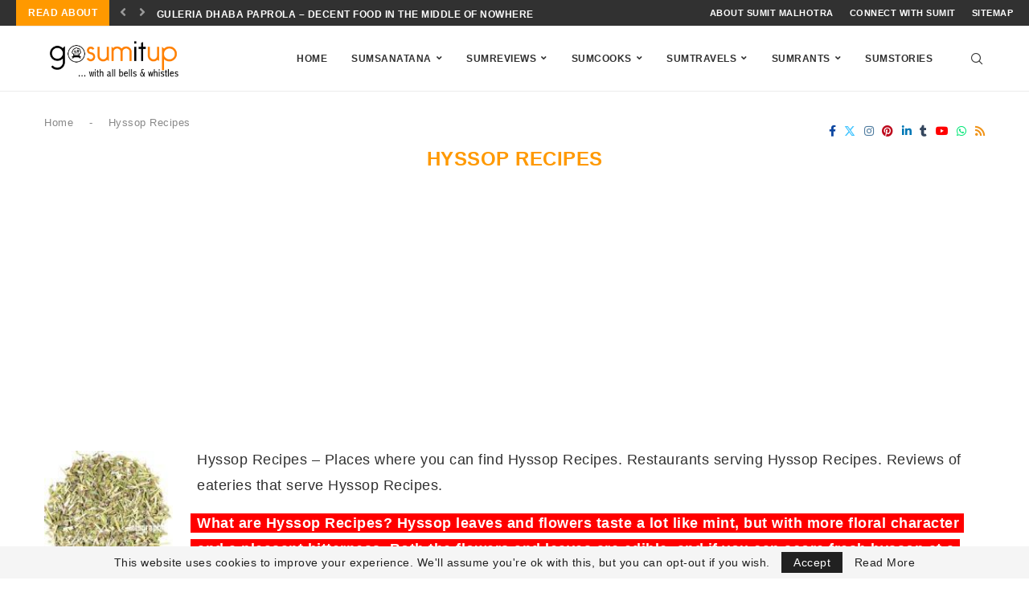

--- FILE ---
content_type: text/html; charset=UTF-8
request_url: https://gosumitup.com/tag/hyssop-recipes
body_size: 45732
content:
<!DOCTYPE html>
<html lang="en-GB" prefix="og: https://ogp.me/ns#">
<head>
    <meta charset="UTF-8">
    <meta http-equiv="X-UA-Compatible" content="IE=edge">
    <meta name="viewport" content="width=device-width, initial-scale=1">
    <link rel="profile" href="https://gmpg.org/xfn/11"/>
    <link rel="alternate" type="application/rss+xml" title="Recipes, Reviews, Travelogues RSS Feed"
          href="https://gosumitup.com/feed"/>
    <link rel="alternate" type="application/atom+xml" title="Recipes, Reviews, Travelogues Atom Feed"
          href="https://gosumitup.com/feed/atom"/>
    <link rel="pingback" href="https://gosumitup.com/xmlrpc.php"/>
    <!--[if lt IE 9]>
	<script src="https://gosumitup.com/wp-content/themes/soledad/js/html5.js"></script>
	<![endif]-->
	<link rel='preconnect' href='https://fonts.googleapis.com' />
<link rel='preconnect' href='https://fonts.gstatic.com' />
<meta http-equiv='x-dns-prefetch-control' content='on'>
<link rel='dns-prefetch' href='//fonts.googleapis.com' />
<link rel='dns-prefetch' href='//fonts.gstatic.com' />
<link rel='dns-prefetch' href='//s.gravatar.com' />
<link rel='dns-prefetch' href='//www.google-analytics.com' />
<!-- Google tag (gtag.js) consent mode dataLayer added by Site Kit -->
<script type="text/javascript" id="google_gtagjs-js-consent-mode-data-layer">
/* <![CDATA[ */
window.dataLayer = window.dataLayer || [];function gtag(){dataLayer.push(arguments);}
gtag('consent', 'default', {"ad_personalization":"denied","ad_storage":"denied","ad_user_data":"denied","analytics_storage":"denied","functionality_storage":"denied","security_storage":"denied","personalization_storage":"denied","region":["AT","BE","BG","CH","CY","CZ","DE","DK","EE","ES","FI","FR","GB","GR","HR","HU","IE","IS","IT","LI","LT","LU","LV","MT","NL","NO","PL","PT","RO","SE","SI","SK"],"wait_for_update":500});
window._googlesitekitConsentCategoryMap = {"statistics":["analytics_storage"],"marketing":["ad_storage","ad_user_data","ad_personalization"],"functional":["functionality_storage","security_storage"],"preferences":["personalization_storage"]};
window._googlesitekitConsents = {"ad_personalization":"denied","ad_storage":"denied","ad_user_data":"denied","analytics_storage":"denied","functionality_storage":"denied","security_storage":"denied","personalization_storage":"denied","region":["AT","BE","BG","CH","CY","CZ","DE","DK","EE","ES","FI","FR","GB","GR","HR","HU","IE","IS","IT","LI","LT","LU","LV","MT","NL","NO","PL","PT","RO","SE","SI","SK"],"wait_for_update":500};
/* ]]> */
</script>
<!-- End Google tag (gtag.js) consent mode dataLayer added by Site Kit -->

<!-- Search Engine Optimization by Rank Math PRO - https://rankmath.com/ -->
<title>Hyssop Recipes - Delicious Hyssop Recipes</title>
<meta name="description" content="Hyssop Recipes - Delectable Hyssop Recipes that make any food lover drool over this National Dish of Bhutan. Ideas, Articles &amp; Food Experience of Hyssop Recipes"/>
<meta name="robots" content="follow, index, max-snippet:-1, max-video-preview:-1, max-image-preview:large"/>
<link rel="canonical" href="https://gosumitup.com/tag/hyssop-recipes" />
<meta property="og:locale" content="en_GB" />
<meta property="og:type" content="article" />
<meta property="og:title" content="Hyssop Recipes - Delicious Hyssop Recipes" />
<meta property="og:description" content="Hyssop Recipes - Delectable Hyssop Recipes that make any food lover drool over this National Dish of Bhutan. Ideas, Articles &amp; Food Experience of Hyssop Recipes" />
<meta property="og:url" content="https://gosumitup.com/tag/hyssop-recipes" />
<meta property="og:site_name" content="Recipes, Reviews, Travelogues" />
<meta property="article:publisher" content="https://www.facebook.com/sumitmalhotraa" />
<meta property="fb:app_id" content="1663455323900575" />
<meta property="og:image" content="https://gosumitup.com/wp-content/uploads/2020/07/GoSumItUpW630.png" />
<meta property="og:image:secure_url" content="https://gosumitup.com/wp-content/uploads/2020/07/GoSumItUpW630.png" />
<meta property="og:image:width" content="1957" />
<meta property="og:image:height" content="630" />
<meta property="og:image:alt" content="gosumitup.com" />
<meta property="og:image:type" content="image/png" />
<meta name="twitter:card" content="summary_large_image" />
<meta name="twitter:title" content="Hyssop Recipes - Delicious Hyssop Recipes" />
<meta name="twitter:description" content="Hyssop Recipes - Delectable Hyssop Recipes that make any food lover drool over this National Dish of Bhutan. Ideas, Articles &amp; Food Experience of Hyssop Recipes" />
<meta name="twitter:site" content="@sumitmalhotra" />
<meta name="twitter:image" content="https://gosumitup.com/wp-content/uploads/2020/07/GoSumItUpW630.png" />
<meta name="twitter:label1" content="Items" />
<meta name="twitter:data1" content="1" />
<script type="application/ld+json" class="rank-math-schema-pro">{"@context":"https://schema.org","@graph":[{"@type":"BreadcrumbList","@id":"https://gosumitup.com/tag/hyssop-recipes#breadcrumb","itemListElement":[{"@type":"ListItem","position":"1","item":{"@id":"https://gosumitup.com","name":"Home"}},{"@type":"ListItem","position":"2","item":{"@id":"https://gosumitup.com/tag/hyssop-recipes","name":"Hyssop Recipes"}}]}]}</script>
<!-- /Rank Math WordPress SEO plugin -->

<link rel='dns-prefetch' href='//www.googletagmanager.com' />
<link rel='dns-prefetch' href='//pagead2.googlesyndication.com' />
<link rel='dns-prefetch' href='//fundingchoicesmessages.google.com' />
<link rel="alternate" type="application/rss+xml" title="Recipes, Reviews, Travelogues &raquo; Feed" href="https://gosumitup.com/feed" />
<link rel="alternate" type="application/rss+xml" title="Recipes, Reviews, Travelogues &raquo; Comments Feed" href="https://gosumitup.com/comments/feed" />
<link rel="alternate" type="application/rss+xml" title="Recipes, Reviews, Travelogues &raquo; Hyssop Recipes Tag Feed" href="https://gosumitup.com/tag/hyssop-recipes/feed" />
<link rel="alternate" type="application/rss+xml" title="Recipes, Reviews, Travelogues &raquo; Stories Feed" href="https://gosumitup.com/web-stories/feed/"><script>(()=>{"use strict";const e=[400,500,600,700,800,900],t=e=>`wprm-min-${e}`,n=e=>`wprm-max-${e}`,s=new Set,o="ResizeObserver"in window,r=o?new ResizeObserver((e=>{for(const t of e)c(t.target)})):null,i=.5/(window.devicePixelRatio||1);function c(s){const o=s.getBoundingClientRect().width||0;for(let r=0;r<e.length;r++){const c=e[r],a=o<=c+i;o>c+i?s.classList.add(t(c)):s.classList.remove(t(c)),a?s.classList.add(n(c)):s.classList.remove(n(c))}}function a(e){s.has(e)||(s.add(e),r&&r.observe(e),c(e))}!function(e=document){e.querySelectorAll(".wprm-recipe").forEach(a)}();if(new MutationObserver((e=>{for(const t of e)for(const e of t.addedNodes)e instanceof Element&&(e.matches?.(".wprm-recipe")&&a(e),e.querySelectorAll?.(".wprm-recipe").forEach(a))})).observe(document.documentElement,{childList:!0,subtree:!0}),!o){let e=0;addEventListener("resize",(()=>{e&&cancelAnimationFrame(e),e=requestAnimationFrame((()=>s.forEach(c)))}),{passive:!0})}})();</script><style id='wp-img-auto-sizes-contain-inline-css' type='text/css'>
img:is([sizes=auto i],[sizes^="auto," i]){contain-intrinsic-size:3000px 1500px}
/*# sourceURL=wp-img-auto-sizes-contain-inline-css */
</style>
<style id='classic-theme-styles-inline-css' type='text/css'>
/**
 * These rules are needed for backwards compatibility.
 * They should match the button element rules in the base theme.json file.
 */
.wp-block-button__link {
	color: #ffffff;
	background-color: #32373c;
	border-radius: 9999px; /* 100% causes an oval, but any explicit but really high value retains the pill shape. */

	/* This needs a low specificity so it won't override the rules from the button element if defined in theme.json. */
	box-shadow: none;
	text-decoration: none;

	/* The extra 2px are added to size solids the same as the outline versions.*/
	padding: calc(0.667em + 2px) calc(1.333em + 2px);

	font-size: 1.125em;
}

.wp-block-file__button {
	background: #32373c;
	color: #ffffff;
	text-decoration: none;
}

/*# sourceURL=/wp-includes/css/classic-themes.css */
</style>
<link rel='stylesheet' id='wprm-public-css' href='https://gosumitup.com/wp-content/plugins/wp-recipe-maker/dist/public-modern.css' type='text/css' media='all' />
<link rel='stylesheet' id='penci-review-css' href='https://gosumitup.com/wp-content/plugins/penci-review/css/style.css' type='text/css' media='all' />
<link rel='stylesheet' id='penci-main-style-css' href='https://gosumitup.com/wp-content/themes/soledad/main.css' type='text/css' media='all' />
<link rel='stylesheet' id='penci-swiper-bundle-css' href='https://gosumitup.com/wp-content/themes/soledad/css/swiper-bundle.min.css' type='text/css' media='all' />
<link rel='stylesheet' id='penci-font-awesomeold-css' href='https://gosumitup.com/wp-content/themes/soledad/css/font-awesome.4.7.0.swap.min.css' type='text/css' media='all' />
<link rel='stylesheet' id='penci-font-awesome-css' href='https://gosumitup.com/wp-content/themes/soledad/css/font-awesome.5.11.2.swap.min.css' type='text/css' media='all' />
<link rel='stylesheet' id='penci_icon-css' href='https://gosumitup.com/wp-content/themes/soledad/css/penci-icon.css' type='text/css' media='all' />
<link rel='stylesheet' id='penci_style-css' href='https://gosumitup.com/wp-content/themes/soledad/style.css' type='text/css' media='all' />
<link rel='stylesheet' id='penci_social_counter-css' href='https://gosumitup.com/wp-content/themes/soledad/css/social-counter.css' type='text/css' media='all' />
<link rel='stylesheet' id='penci-recipe-css-css' href='https://gosumitup.com/wp-content/plugins/penci-recipe/css/recipe.css' type='text/css' media='all' />
<script type="text/javascript" src="https://gosumitup.com/wp-includes/js/jquery/jquery.js" id="jquery-core-js"></script>

<!-- Google tag (gtag.js) snippet added by Site Kit -->
<!-- Google Analytics snippet added by Site Kit -->
<script type="text/javascript" src="https://www.googletagmanager.com/gtag/js?id=G-PV9Z7BGX6Q" id="google_gtagjs-js" async></script>
<script type="text/javascript" id="google_gtagjs-js-after">
/* <![CDATA[ */
window.dataLayer = window.dataLayer || [];function gtag(){dataLayer.push(arguments);}
gtag("set","linker",{"domains":["gosumitup.com"]});
gtag("js", new Date());
gtag("set", "developer_id.dZTNiMT", true);
gtag("config", "G-PV9Z7BGX6Q");
//# sourceURL=google_gtagjs-js-after
/* ]]> */
</script>
<script></script><link rel="https://api.w.org/" href="https://gosumitup.com/wp-json/" /><link rel="alternate" title="JSON" type="application/json" href="https://gosumitup.com/wp-json/wp/v2/tags/6389" /><meta name="generator" content="WordPress 6.9" />
<meta name="generator" content="Soledad 8.6.9.1" />
<meta name="generator" content="Site Kit by Google 1.170.0" />    <style type="text/css">
                                                .penci-review .penci-review-process span {
            background-color: #ff9900;
        }
                                                                                                    </style>
	<style type="text/css">.wprm-glossary-term {color: #5A822B;text-decoration: underline;cursor: help;}</style><style id="penci-custom-style" type="text/css">body{ --pcbg-cl: #fff; --pctext-cl: #313131; --pcborder-cl: #dedede; --pcheading-cl: #313131; --pcmeta-cl: #888888; --pcaccent-cl: #6eb48c; --pcbody-font: 'PT Serif', serif; --pchead-font: 'Raleway', sans-serif; --pchead-wei: bold; --pcava_bdr:10px;--pcajs_fvw:470px;--pcajs_fvmw:220px; } .single.penci-body-single-style-5 #header, .single.penci-body-single-style-6 #header, .single.penci-body-single-style-10 #header, .single.penci-body-single-style-5 .pc-wrapbuilder-header, .single.penci-body-single-style-6 .pc-wrapbuilder-header, .single.penci-body-single-style-10 .pc-wrapbuilder-header { --pchd-mg: 40px; } .fluid-width-video-wrapper > div { position: absolute; left: 0; right: 0; top: 0; width: 100%; height: 100%; } .yt-video-place { position: relative; text-align: center; } .yt-video-place.embed-responsive .start-video { display: block; top: 0; left: 0; bottom: 0; right: 0; position: absolute; transform: none; } .yt-video-place.embed-responsive .start-video img { margin: 0; padding: 0; top: 50%; display: inline-block; position: absolute; left: 50%; transform: translate(-50%, -50%); width: 68px; height: auto; } .mfp-bg { top: 0; left: 0; width: 100%; height: 100%; z-index: 9999999; overflow: hidden; position: fixed; background: #0b0b0b; opacity: .8; filter: alpha(opacity=80) } .mfp-wrap { top: 0; left: 0; width: 100%; height: 100%; z-index: 9999999; position: fixed; outline: none !important; -webkit-backface-visibility: hidden } .penci-image-holder:before{ padding-top: 135.4%; } body { --pchead-font: 'Muli', sans-serif; } body { --pcbody-font: 'Muli', sans-serif; } p{ line-height: 1.8; } .header-slogan .header-slogan-text{ font-family: 'Muli', sans-serif; } .penci-hide-tagupdated{ display: none !important; } body, .widget ul li a{ font-size: 18px; } .widget ul li, .widget ol li, .post-entry, p, .post-entry p { font-size: 18px; line-height: 1.8; } .featured-area.featured-style-42 .item-inner-content, .featured-style-41 .swiper-slide, .slider-40-wrapper .nav-thumb-creative .thumb-container:after,.penci-slider44-t-item:before,.penci-slider44-main-wrapper .item, .featured-area .penci-image-holder, .featured-area .penci-slider4-overlay, .featured-area .penci-slide-overlay .overlay-link, .featured-style-29 .featured-slider-overlay, .penci-slider38-overlay{ border-radius: ; -webkit-border-radius: ; } .penci-featured-content-right:before{ border-top-right-radius: ; border-bottom-right-radius: ; } .penci-flat-overlay .penci-slide-overlay .penci-mag-featured-content:before{ border-bottom-left-radius: ; border-bottom-right-radius: ; } .container-single .post-image{ border-radius: ; -webkit-border-radius: ; } .penci-mega-post-inner, .penci-mega-thumbnail .penci-image-holder{ border-radius: ; -webkit-border-radius: ; } body.penci-body-boxed { background-size:auto; } .wp-caption p.wp-caption-text, .penci-featured-caption { position: static; background: none; padding: 11px 0 0; color: #888; } .wp-caption:hover p.wp-caption-text, .post-image:hover .penci-featured-caption{ opacity: 1; transform: none; -webkit-transform: none; } .wp-caption p.wp-caption-text, .penci-featured-caption { font-style: normal; } .editor-styles-wrapper, body{ --pcaccent-cl: #ff9900; } .penci-menuhbg-toggle:hover .lines-button:after, .penci-menuhbg-toggle:hover .penci-lines:before, .penci-menuhbg-toggle:hover .penci-lines:after,.tags-share-box.tags-share-box-s2 .post-share-plike,.penci-video_playlist .penci-playlist-title,.pencisc-column-2.penci-video_playlist .penci-video-nav .playlist-panel-item, .pencisc-column-1.penci-video_playlist .penci-video-nav .playlist-panel-item,.penci-video_playlist .penci-custom-scroll::-webkit-scrollbar-thumb, .pencisc-button, .post-entry .pencisc-button, .penci-dropcap-box, .penci-dropcap-circle, .penci-login-register input[type="submit"]:hover, .penci-ld .penci-ldin:before, .penci-ldspinner > div{ background: #ff9900; } a, .post-entry .penci-portfolio-filter ul li a:hover, .penci-portfolio-filter ul li a:hover, .penci-portfolio-filter ul li.active a, .post-entry .penci-portfolio-filter ul li.active a, .penci-countdown .countdown-amount, .archive-box h1, .post-entry a, .container.penci-breadcrumb span a:hover,.container.penci-breadcrumb a:hover, .post-entry blockquote:before, .post-entry blockquote cite, .post-entry blockquote .author, .wpb_text_column blockquote:before, .wpb_text_column blockquote cite, .wpb_text_column blockquote .author, .penci-pagination a:hover, ul.penci-topbar-menu > li a:hover, div.penci-topbar-menu > ul > li a:hover, .penci-recipe-heading a.penci-recipe-print,.penci-review-metas .penci-review-btnbuy, .main-nav-social a:hover, .widget-social .remove-circle a:hover i, .penci-recipe-index .cat > a.penci-cat-name, #bbpress-forums li.bbp-body ul.forum li.bbp-forum-info a:hover, #bbpress-forums li.bbp-body ul.topic li.bbp-topic-title a:hover, #bbpress-forums li.bbp-body ul.forum li.bbp-forum-info .bbp-forum-content a, #bbpress-forums li.bbp-body ul.topic p.bbp-topic-meta a, #bbpress-forums .bbp-breadcrumb a:hover, #bbpress-forums .bbp-forum-freshness a:hover, #bbpress-forums .bbp-topic-freshness a:hover, #buddypress ul.item-list li div.item-title a, #buddypress ul.item-list li h4 a, #buddypress .activity-header a:first-child, #buddypress .comment-meta a:first-child, #buddypress .acomment-meta a:first-child, div.bbp-template-notice a:hover, .penci-menu-hbg .menu li a .indicator:hover, .penci-menu-hbg .menu li a:hover, #sidebar-nav .menu li a:hover, .penci-rlt-popup .rltpopup-meta .rltpopup-title:hover, .penci-video_playlist .penci-video-playlist-item .penci-video-title:hover, .penci_list_shortcode li:before, .penci-dropcap-box-outline, .penci-dropcap-circle-outline, .penci-dropcap-regular, .penci-dropcap-bold{ color: #ff9900; } .penci-home-popular-post ul.slick-dots li button:hover, .penci-home-popular-post ul.slick-dots li.slick-active button, .post-entry blockquote .author span:after, .error-image:after, .error-404 .go-back-home a:after, .penci-header-signup-form, .woocommerce span.onsale, .woocommerce #respond input#submit:hover, .woocommerce a.button:hover, .woocommerce button.button:hover, .woocommerce input.button:hover, .woocommerce nav.woocommerce-pagination ul li span.current, .woocommerce div.product .entry-summary div[itemprop="description"]:before, .woocommerce div.product .entry-summary div[itemprop="description"] blockquote .author span:after, .woocommerce div.product .woocommerce-tabs #tab-description blockquote .author span:after, .woocommerce #respond input#submit.alt:hover, .woocommerce a.button.alt:hover, .woocommerce button.button.alt:hover, .woocommerce input.button.alt:hover, .pcheader-icon.shoping-cart-icon > a > span, #penci-demobar .buy-button, #penci-demobar .buy-button:hover, .penci-recipe-heading a.penci-recipe-print:hover,.penci-review-metas .penci-review-btnbuy:hover, .penci-review-process span, .penci-review-score-total, #navigation.menu-style-2 ul.menu ul.sub-menu:before, #navigation.menu-style-2 .menu ul ul.sub-menu:before, .penci-go-to-top-floating, .post-entry.blockquote-style-2 blockquote:before, #bbpress-forums #bbp-search-form .button, #bbpress-forums #bbp-search-form .button:hover, .wrapper-boxed .bbp-pagination-links span.current, #bbpress-forums #bbp_reply_submit:hover, #bbpress-forums #bbp_topic_submit:hover,#main .bbp-login-form .bbp-submit-wrapper button[type="submit"]:hover, #buddypress .dir-search input[type=submit], #buddypress .groups-members-search input[type=submit], #buddypress button:hover, #buddypress a.button:hover, #buddypress a.button:focus, #buddypress input[type=button]:hover, #buddypress input[type=reset]:hover, #buddypress ul.button-nav li a:hover, #buddypress ul.button-nav li.current a, #buddypress div.generic-button a:hover, #buddypress .comment-reply-link:hover, #buddypress input[type=submit]:hover, #buddypress div.pagination .pagination-links .current, #buddypress div.item-list-tabs ul li.selected a, #buddypress div.item-list-tabs ul li.current a, #buddypress div.item-list-tabs ul li a:hover, #buddypress table.notifications thead tr, #buddypress table.notifications-settings thead tr, #buddypress table.profile-settings thead tr, #buddypress table.profile-fields thead tr, #buddypress table.wp-profile-fields thead tr, #buddypress table.messages-notices thead tr, #buddypress table.forum thead tr, #buddypress input[type=submit] { background-color: #ff9900; } .penci-pagination ul.page-numbers li span.current, #comments_pagination span { color: #fff; background: #ff9900; border-color: #ff9900; } .footer-instagram h4.footer-instagram-title > span:before, .woocommerce nav.woocommerce-pagination ul li span.current, .penci-pagination.penci-ajax-more a.penci-ajax-more-button:hover, .penci-recipe-heading a.penci-recipe-print:hover,.penci-review-metas .penci-review-btnbuy:hover, .home-featured-cat-content.style-14 .magcat-padding:before, .wrapper-boxed .bbp-pagination-links span.current, #buddypress .dir-search input[type=submit], #buddypress .groups-members-search input[type=submit], #buddypress button:hover, #buddypress a.button:hover, #buddypress a.button:focus, #buddypress input[type=button]:hover, #buddypress input[type=reset]:hover, #buddypress ul.button-nav li a:hover, #buddypress ul.button-nav li.current a, #buddypress div.generic-button a:hover, #buddypress .comment-reply-link:hover, #buddypress input[type=submit]:hover, #buddypress div.pagination .pagination-links .current, #buddypress input[type=submit], form.pc-searchform.penci-hbg-search-form input.search-input:hover, form.pc-searchform.penci-hbg-search-form input.search-input:focus, .penci-dropcap-box-outline, .penci-dropcap-circle-outline { border-color: #ff9900; } .woocommerce .woocommerce-error, .woocommerce .woocommerce-info, .woocommerce .woocommerce-message { border-top-color: #ff9900; } .penci-slider ol.penci-control-nav li a.penci-active, .penci-slider ol.penci-control-nav li a:hover, .penci-related-carousel .penci-owl-dot.active span, .penci-owl-carousel-slider .penci-owl-dot.active span{ border-color: #ff9900; background-color: #ff9900; } .woocommerce .woocommerce-message:before, .woocommerce form.checkout table.shop_table .order-total .amount, .woocommerce ul.products li.product .price ins, .woocommerce ul.products li.product .price, .woocommerce div.product p.price ins, .woocommerce div.product span.price ins, .woocommerce div.product p.price, .woocommerce div.product .entry-summary div[itemprop="description"] blockquote:before, .woocommerce div.product .woocommerce-tabs #tab-description blockquote:before, .woocommerce div.product .entry-summary div[itemprop="description"] blockquote cite, .woocommerce div.product .entry-summary div[itemprop="description"] blockquote .author, .woocommerce div.product .woocommerce-tabs #tab-description blockquote cite, .woocommerce div.product .woocommerce-tabs #tab-description blockquote .author, .woocommerce div.product .product_meta > span a:hover, .woocommerce div.product .woocommerce-tabs ul.tabs li.active, .woocommerce ul.cart_list li .amount, .woocommerce ul.product_list_widget li .amount, .woocommerce table.shop_table td.product-name a:hover, .woocommerce table.shop_table td.product-price span, .woocommerce table.shop_table td.product-subtotal span, .woocommerce-cart .cart-collaterals .cart_totals table td .amount, .woocommerce .woocommerce-info:before, .woocommerce div.product span.price, .penci-container-inside.penci-breadcrumb span a:hover,.penci-container-inside.penci-breadcrumb a:hover { color: #ff9900; } .standard-content .penci-more-link.penci-more-link-button a.more-link, .penci-readmore-btn.penci-btn-make-button a, .penci-featured-cat-seemore.penci-btn-make-button a{ background-color: #ff9900; color: #fff; } .penci-vernav-toggle:before{ border-top-color: #ff9900; color: #fff; } .headline-title { background-color: #ff9900; } .headline-title.nticker-style-2:after, .headline-title.nticker-style-4:after{ border-color: #ff9900; } a.penci-topbar-post-title:hover { color: #ff9900; } .penci-topbar-trending{ max-width: 700px; } ul.penci-topbar-menu > li a:hover, div.penci-topbar-menu > ul > li a:hover { color: #ff9900; } .penci-topbar-social a:hover { color: #ff9900; } #penci-login-popup:before{ opacity: ; } @media only screen and (max-width: 767px){ .penci-top-bar .pctopbar-item.penci-topbar-social { display: none; } } .header-header-1.has-bottom-line, .header-header-4.has-bottom-line, .header-header-7.has-bottom-line { border-bottom: none; } .header-slogan .header-slogan-text:before, .header-slogan .header-slogan-text:after{ content: none; } .navigation .menu > li > a:hover, .navigation .menu li.current-menu-item > a, .navigation .menu > li.current_page_item > a, .navigation .menu > li:hover > a, .navigation .menu > li.current-menu-ancestor > a, .navigation .menu > li.current-menu-item > a, .navigation .menu .sub-menu li a:hover, .navigation .menu .sub-menu li.current-menu-item > a, .navigation .sub-menu li:hover > a, #navigation .menu > li > a:hover, #navigation .menu li.current-menu-item > a, #navigation .menu > li.current_page_item > a, #navigation .menu > li:hover > a, #navigation .menu > li.current-menu-ancestor > a, #navigation .menu > li.current-menu-item > a, #navigation .menu .sub-menu li a:hover, #navigation .menu .sub-menu li.current-menu-item > a, #navigation .sub-menu li:hover > a { color: #ff9900; } .navigation ul.menu > li > a:before, .navigation .menu > ul > li > a:before, #navigation ul.menu > li > a:before, #navigation .menu > ul > li > a:before { background: #ff9900; } .navigation .menu ul.sub-menu li .pcmis-2 .penci-mega-post a:hover, .navigation .penci-megamenu .penci-mega-child-categories a.cat-active, .navigation .menu .penci-megamenu .penci-mega-child-categories a:hover, .navigation .menu .penci-megamenu .penci-mega-latest-posts .penci-mega-post a:hover, #navigation .menu ul.sub-menu li .pcmis-2 .penci-mega-post a:hover, #navigation .penci-megamenu .penci-mega-child-categories a.cat-active, #navigation .menu .penci-megamenu .penci-mega-child-categories a:hover, #navigation .menu .penci-megamenu .penci-mega-latest-posts .penci-mega-post a:hover { color: #ff9900; } #navigation .penci-megamenu .penci-mega-thumbnail .mega-cat-name { background: #ff9900; } #sidebar-nav .menu li a { font-size: 14px; } #sidebar-nav .menu li a { text-transform: none; } #navigation .menu .sub-menu li a:hover, #navigation .menu .sub-menu li.current-menu-item > a, #navigation .sub-menu li:hover > a { color: #ff9900; } #navigation.menu-style-2 ul.menu ul.sub-menu:before, #navigation.menu-style-2 .menu ul ul.sub-menu:before { background-color: #ff9900; } .penci-homepage-title.penci-magazine-title h3 a, .penci-border-arrow.penci-homepage-title .inner-arrow { font-size: 15px; } .penci-header-signup-form { padding-top: px; padding-bottom: px; } .header-social a:hover i, .main-nav-social a:hover, .penci-menuhbg-toggle:hover .lines-button:after, .penci-menuhbg-toggle:hover .penci-lines:before, .penci-menuhbg-toggle:hover .penci-lines:after { color: #ff9900; } #sidebar-nav .menu li a:hover, .header-social.sidebar-nav-social a:hover i, #sidebar-nav .menu li a .indicator:hover, #sidebar-nav .menu .sub-menu li a .indicator:hover{ color: #ff9900; } #sidebar-nav-logo:before{ background-color: #ff9900; } .penci-slide-overlay .overlay-link, .penci-slider38-overlay, .penci-flat-overlay .penci-slide-overlay .penci-mag-featured-content:before, .slider-40-wrapper .list-slider-creative .item-slider-creative .img-container:before { opacity: ; } .penci-item-mag:hover .penci-slide-overlay .overlay-link, .featured-style-38 .item:hover .penci-slider38-overlay, .penci-flat-overlay .penci-item-mag:hover .penci-slide-overlay .penci-mag-featured-content:before { opacity: ; } .penci-featured-content .featured-slider-overlay { opacity: ; } .slider-40-wrapper .list-slider-creative .item-slider-creative:hover .img-container:before { opacity:; } .featured-style-29 .featured-slider-overlay { opacity: ; } .penci-owl-carousel{--pcfs-delay:0.4s;} .penci-wrapper-data .standard-post-image:not(.classic-post-image){ margin-bottom: 0; } .header-standard.standard-overlay-meta{ margin: -30px 30px 19px; background: #fff; padding-top: 25px; padding-left: 5px; padding-right: 5px; z-index: 10; position: relative; } .penci-wrapper-data .standard-post-image:not(.classic-post-image) .audio-iframe, .penci-wrapper-data .standard-post-image:not(.classic-post-image) .standard-content-special{ bottom: 50px; } @media only screen and (max-width: 479px){ .header-standard.standard-overlay-meta{ margin-left: 10px; margin-right: 10px; } } .header-standard h2, .header-standard .post-title, .header-standard h2 a, .pc_titlebig_standard { text-transform: none; } .penci-grid .cat a.penci-cat-name, .penci-masonry .cat a.penci-cat-name, .penci-featured-infor .cat a.penci-cat-name, .grid-mixed .cat a.penci-cat-name, .overlay-header-box .cat a.penci-cat-name { text-transform: uppercase; } .penci-grid li.typography-style .overlay-typography { opacity: ; } .penci-grid li.typography-style:hover .overlay-typography { opacity: ; } .penci-sidebar-content.style-7 .penci-border-arrow .inner-arrow:before, .penci-sidebar-content.style-9 .penci-border-arrow .inner-arrow:before { background-color: #ff9900; } .penci-video_playlist .penci-video-playlist-item .penci-video-title:hover,.widget ul.side-newsfeed li .side-item .side-item-text h4 a:hover, .widget a:hover, .penci-sidebar-content .widget-social a:hover span, .widget-social a:hover span, .penci-tweets-widget-content .icon-tweets, .penci-tweets-widget-content .tweet-intents a, .penci-tweets-widget-content .tweet-intents span:after, .widget-social.remove-circle a:hover i , #wp-calendar tbody td a:hover, .penci-video_playlist .penci-video-playlist-item .penci-video-title:hover, .widget ul.side-newsfeed li .side-item .side-item-text .side-item-meta a:hover{ color: #ff9900; } .widget .tagcloud a:hover, .widget-social a:hover i, .widget input[type="submit"]:hover,.penci-user-logged-in .penci-user-action-links a:hover,.penci-button:hover, .widget button[type="submit"]:hover { color: #fff; background-color: #ff9900; border-color: #ff9900; } .about-widget .about-me-heading:before { border-color: #ff9900; } .penci-tweets-widget-content .tweet-intents-inner:before, .penci-tweets-widget-content .tweet-intents-inner:after, .pencisc-column-1.penci-video_playlist .penci-video-nav .playlist-panel-item, .penci-video_playlist .penci-custom-scroll::-webkit-scrollbar-thumb, .penci-video_playlist .penci-playlist-title { background-color: #ff9900; } .penci-owl-carousel.penci-tweets-slider .penci-owl-dots .penci-owl-dot.active span, .penci-owl-carousel.penci-tweets-slider .penci-owl-dots .penci-owl-dot:hover span { border-color: #ff9900; background-color: #ff9900; } #widget-area { padding: 30px 0; } @media only screen and (min-width: 769px){ .container-single .single-post-title { font-size: 24px; } } @media only screen and (max-width: 768px){ .container-single .single-post-title, .container-single.penci-single-style-3 .single-post-title, .container-single.penci-single-style-4 .single-post-title, .container-single.penci-single-style-5 .single-post-title, .container-single.penci-single-style-6 .single-post-title, .container-single.penci-single-style-7 .single-post-title, .container-single.penci-single-style-8 .single-post-title, .container-single.penci-single-style-9 .single-post-title, .container-single.penci-single-style-10 .single-post-title{ font-size: 17px; } } .post-entry blockquote:before, .wpb_text_column blockquote:before, .woocommerce .page-description blockquote:before, .woocommerce div.product .entry-summary div[itemprop="description"] blockquote:before, .woocommerce div.product .woocommerce-tabs #tab-description blockquote:before, .woocommerce-product-details__short-description blockquote:before, .format-post-box .post-format-icon i.fa-quote-left:before { font-family: 'FontAwesome'; content: '\f10d'; font-size: 30px; left: 2px; top: 0px; font-weight: normal; } .penci-fawesome-ver5 .post-entry blockquote:before, .penci-fawesome-ver5 .wpb_text_column blockquote:before, .penci-fawesome-ver5 .woocommerce .page-description blockquote:before, .penci-fawesome-ver5 .woocommerce div.product .entry-summary div[itemprop="description"] blockquote:before, .penci-fawesome-ver5 .woocommerce div.product .woocommerce-tabs #tab-description blockquote:before, .penci-fawesome-ver5 .woocommerce-product-details__short-description blockquote:before, .penci-fawesome-ver5 .format-post-box .post-format-icon i.fa-quote-left:before{ font-family: 'Font Awesome 5 Free'; font-weight: 900; } .post-entry h3, .wpb_text_column h3, .elementor-text-editor h3, .woocommerce .page-description h3{font-size:18px;}.post-entry h4, .wpb_text_column h4, .elementor-text-editor h4, .woocommerce .page-description h4{font-size:16px;}.post-entry h5, .wpb_text_column h5, .elementor-text-editor h5, .woocommerce .page-description h5{font-size:14px;}.post-entry h6, .wpb_text_column h6, .elementor-text-editor h6, .woocommerce .page-description h6{font-size:12px;} .post-entry, .post-entry p, .wpb_text_column p, .woocommerce .page-description p{font-size:18px;} .container-single .cat a.penci-cat-name { text-transform: uppercase; } .list-post .header-list-style:after, .grid-header-box:after, .penci-overlay-over .overlay-header-box:after, .home-featured-cat-content .first-post .magcat-detail .mag-header:after { content: none; } .list-post .header-list-style, .grid-header-box, .penci-overlay-over .overlay-header-box, .home-featured-cat-content .first-post .magcat-detail .mag-header{ padding-bottom: 0; } @media only screen and (max-width: 479px) { .penci-rlt-popup{ display: none !important; } } ul.homepage-featured-boxes .penci-fea-in:hover h4 span { color: #ff9900; } .penci-home-popular-post .item-related h3 a:hover { color: #ff9900; } .penci-homepage-title.style-7 .inner-arrow:before, .penci-homepage-title.style-9 .inner-arrow:before{ background-color: #ff9900; } .home-featured-cat-content .magcat-detail h3 a:hover { color: #ff9900; } .home-featured-cat-content .grid-post-box-meta span a:hover { color: #ff9900; } .home-featured-cat-content .first-post .magcat-detail .mag-header:after { background: #ff9900; } .penci-slider ol.penci-control-nav li a.penci-active, .penci-slider ol.penci-control-nav li a:hover { border-color: #ff9900; background: #ff9900; } .home-featured-cat-content .mag-photo .mag-overlay-photo { opacity: ; } .home-featured-cat-content .mag-photo:hover .mag-overlay-photo { opacity: ; } .inner-item-portfolio:hover .penci-portfolio-thumbnail a:after { opacity: ; } @media only screen and (max-width: 960px){ .penci-menuhbg-wapper { display: none !important; } } .blinking{ animation:blinkingText 1.2s infinite; } @keyframes blinkingText{ 0%{ color: #ff0000; } 49%{ color: #ff0000; } 60%{ color: transparent; } 99%{ color:transparent; } 100%{ color: #ff0000; } } body {color: ##010101; font-weight:300; letter-spacing: .5px; line-height: 1.8;} .wprm-recipe-template-snippet-basic-buttons {text-align:center !important;} .post-entry, p {margin-bottom:15px;text-align:left;} .penci-highlighted-red {margin:0px; font-weight:bold; text-justify:inter-word;text-align:justify;} .tasty-recipes-quick-links a { border: 0px; background-color: #ff9900; color: #fff; text-decoration: none; } .tasty-recipes-quick-links a:hover { border: 0px; background-color: #1e73be; color: #fff; text-decoration: none; } .tasty-recipes-quick-links {margin-bottom: 32px} .penci-block-vc .style-7.penci-border-arrow .inner-arrow:before, .penci-block-vc.style-9 .penci-border-arrow .inner-arrow:before { background-color: #ff9900; } body { --pcdm_btnbg: rgba(0, 0, 0, .1); --pcdm_btnd: #666; --pcdm_btndbg: #fff; --pcdm_btnn: var(--pctext-cl); --pcdm_btnnbg: var(--pcbg-cl); } body.pcdm-enable { --pcbg-cl: #000000; --pcbg-l-cl: #1a1a1a; --pcbg-d-cl: #000000; --pctext-cl: #fff; --pcborder-cl: #313131; --pcborders-cl: #3c3c3c; --pcheading-cl: rgba(255,255,255,0.9); --pcmeta-cl: #999999; --pcl-cl: #fff; --pclh-cl: #ff9900; --pcaccent-cl: #ff9900; background-color: var(--pcbg-cl); color: var(--pctext-cl); } body.pcdark-df.pcdm-enable.pclight-mode { --pcbg-cl: #fff; --pctext-cl: #313131; --pcborder-cl: #dedede; --pcheading-cl: #313131; --pcmeta-cl: #888888; --pcaccent-cl: #ff9900; }</style>        <link rel="shortcut icon" href="http://gosumitup.com/wp-content/uploads/2019/05/cropped-GoSumItUp-FinalLogoTpt.png"
              type="image/x-icon"/>
        <link rel="apple-touch-icon" sizes="180x180" href="http://gosumitup.com/wp-content/uploads/2019/05/cropped-GoSumItUp-FinalLogoTpt.png">
	<script>
var penciBlocksArray=[];
var portfolioDataJs = portfolioDataJs || [];var PENCILOCALCACHE = {};
		(function () {
				"use strict";
		
				PENCILOCALCACHE = {
					data: {},
					remove: function ( ajaxFilterItem ) {
						delete PENCILOCALCACHE.data[ajaxFilterItem];
					},
					exist: function ( ajaxFilterItem ) {
						return PENCILOCALCACHE.data.hasOwnProperty( ajaxFilterItem ) && PENCILOCALCACHE.data[ajaxFilterItem] !== null;
					},
					get: function ( ajaxFilterItem ) {
						return PENCILOCALCACHE.data[ajaxFilterItem];
					},
					set: function ( ajaxFilterItem, cachedData ) {
						PENCILOCALCACHE.remove( ajaxFilterItem );
						PENCILOCALCACHE.data[ajaxFilterItem] = cachedData;
					}
				};
			}
		)();function penciBlock() {
		    this.atts_json = '';
		    this.content = '';
		}</script>
<script type="application/ld+json">{
    "@context": "https:\/\/schema.org\/",
    "@type": "BreadcrumbList",
    "itemListElement": [
        {
            "@type": "ListItem",
            "position": 1,
            "item": {
                "@id": "https:\/\/gosumitup.com",
                "name": "Home"
            }
        },
        {
            "@type": "ListItem",
            "position": 2,
            "item": {
                "@id": "https:\/\/gosumitup.com\/tag\/hyssop-recipes",
                "name": "Hyssop Recipes"
            }
        }
    ]
}</script>
<!-- Google AdSense meta tags added by Site Kit -->
<meta name="google-adsense-platform-account" content="ca-host-pub-2644536267352236">
<meta name="google-adsense-platform-domain" content="sitekit.withgoogle.com">
<!-- End Google AdSense meta tags added by Site Kit -->
<meta name="generator" content="Powered by WPBakery Page Builder - drag and drop page builder for WordPress."/>
<script type="text/javascript" id="google_gtagjs" src="https://www.googletagmanager.com/gtag/js?id=G-5QKK4BPV9T" async="async"></script>
<script type="text/javascript" id="google_gtagjs-inline">
/* <![CDATA[ */
window.dataLayer = window.dataLayer || [];function gtag(){dataLayer.push(arguments);}gtag('js', new Date());gtag('config', 'G-5QKK4BPV9T', {} );
/* ]]> */
</script>

<!-- Google Tag Manager snippet added by Site Kit -->
<script type="text/javascript">
/* <![CDATA[ */

			( function( w, d, s, l, i ) {
				w[l] = w[l] || [];
				w[l].push( {'gtm.start': new Date().getTime(), event: 'gtm.js'} );
				var f = d.getElementsByTagName( s )[0],
					j = d.createElement( s ), dl = l != 'dataLayer' ? '&l=' + l : '';
				j.async = true;
				j.src = 'https://www.googletagmanager.com/gtm.js?id=' + i + dl;
				f.parentNode.insertBefore( j, f );
			} )( window, document, 'script', 'dataLayer', 'GTM-NLVBWC' );
			
/* ]]> */
</script>

<!-- End Google Tag Manager snippet added by Site Kit -->

<!-- Google AdSense snippet added by Site Kit -->
<script type="text/javascript" async="async" src="https://pagead2.googlesyndication.com/pagead/js/adsbygoogle.js?client=ca-pub-3477773570276731&amp;host=ca-host-pub-2644536267352236" crossorigin="anonymous"></script>

<!-- End Google AdSense snippet added by Site Kit -->

<!-- Google AdSense Ad Blocking Recovery snippet added by Site Kit -->
<script async src="https://fundingchoicesmessages.google.com/i/pub-3477773570276731?ers=1" nonce="g-UapTWfry0MtYmwYFsoSA"></script><script nonce="g-UapTWfry0MtYmwYFsoSA">(function() {function signalGooglefcPresent() {if (!window.frames['googlefcPresent']) {if (document.body) {const iframe = document.createElement('iframe'); iframe.style = 'width: 0; height: 0; border: none; z-index: -1000; left: -1000px; top: -1000px;'; iframe.style.display = 'none'; iframe.name = 'googlefcPresent'; document.body.appendChild(iframe);} else {setTimeout(signalGooglefcPresent, 0);}}}signalGooglefcPresent();})();</script>
<!-- End Google AdSense Ad Blocking Recovery snippet added by Site Kit -->

<!-- Google AdSense Ad Blocking Recovery Error Protection snippet added by Site Kit -->
<script>(function(){'use strict';function aa(a){var b=0;return function(){return b<a.length?{done:!1,value:a[b++]}:{done:!0}}}var ba="function"==typeof Object.defineProperties?Object.defineProperty:function(a,b,c){if(a==Array.prototype||a==Object.prototype)return a;a[b]=c.value;return a};
function ea(a){a=["object"==typeof globalThis&&globalThis,a,"object"==typeof window&&window,"object"==typeof self&&self,"object"==typeof global&&global];for(var b=0;b<a.length;++b){var c=a[b];if(c&&c.Math==Math)return c}throw Error("Cannot find global object");}var fa=ea(this);function ha(a,b){if(b)a:{var c=fa;a=a.split(".");for(var d=0;d<a.length-1;d++){var e=a[d];if(!(e in c))break a;c=c[e]}a=a[a.length-1];d=c[a];b=b(d);b!=d&&null!=b&&ba(c,a,{configurable:!0,writable:!0,value:b})}}
var ia="function"==typeof Object.create?Object.create:function(a){function b(){}b.prototype=a;return new b},l;if("function"==typeof Object.setPrototypeOf)l=Object.setPrototypeOf;else{var m;a:{var ja={a:!0},ka={};try{ka.__proto__=ja;m=ka.a;break a}catch(a){}m=!1}l=m?function(a,b){a.__proto__=b;if(a.__proto__!==b)throw new TypeError(a+" is not extensible");return a}:null}var la=l;
function n(a,b){a.prototype=ia(b.prototype);a.prototype.constructor=a;if(la)la(a,b);else for(var c in b)if("prototype"!=c)if(Object.defineProperties){var d=Object.getOwnPropertyDescriptor(b,c);d&&Object.defineProperty(a,c,d)}else a[c]=b[c];a.A=b.prototype}function ma(){for(var a=Number(this),b=[],c=a;c<arguments.length;c++)b[c-a]=arguments[c];return b}
var na="function"==typeof Object.assign?Object.assign:function(a,b){for(var c=1;c<arguments.length;c++){var d=arguments[c];if(d)for(var e in d)Object.prototype.hasOwnProperty.call(d,e)&&(a[e]=d[e])}return a};ha("Object.assign",function(a){return a||na});/*

 Copyright The Closure Library Authors.
 SPDX-License-Identifier: Apache-2.0
*/
var p=this||self;function q(a){return a};var t,u;a:{for(var oa=["CLOSURE_FLAGS"],v=p,x=0;x<oa.length;x++)if(v=v[oa[x]],null==v){u=null;break a}u=v}var pa=u&&u[610401301];t=null!=pa?pa:!1;var z,qa=p.navigator;z=qa?qa.userAgentData||null:null;function A(a){return t?z?z.brands.some(function(b){return(b=b.brand)&&-1!=b.indexOf(a)}):!1:!1}function B(a){var b;a:{if(b=p.navigator)if(b=b.userAgent)break a;b=""}return-1!=b.indexOf(a)};function C(){return t?!!z&&0<z.brands.length:!1}function D(){return C()?A("Chromium"):(B("Chrome")||B("CriOS"))&&!(C()?0:B("Edge"))||B("Silk")};var ra=C()?!1:B("Trident")||B("MSIE");!B("Android")||D();D();B("Safari")&&(D()||(C()?0:B("Coast"))||(C()?0:B("Opera"))||(C()?0:B("Edge"))||(C()?A("Microsoft Edge"):B("Edg/"))||C()&&A("Opera"));var sa={},E=null;var ta="undefined"!==typeof Uint8Array,ua=!ra&&"function"===typeof btoa;var F="function"===typeof Symbol&&"symbol"===typeof Symbol()?Symbol():void 0,G=F?function(a,b){a[F]|=b}:function(a,b){void 0!==a.g?a.g|=b:Object.defineProperties(a,{g:{value:b,configurable:!0,writable:!0,enumerable:!1}})};function va(a){var b=H(a);1!==(b&1)&&(Object.isFrozen(a)&&(a=Array.prototype.slice.call(a)),I(a,b|1))}
var H=F?function(a){return a[F]|0}:function(a){return a.g|0},J=F?function(a){return a[F]}:function(a){return a.g},I=F?function(a,b){a[F]=b}:function(a,b){void 0!==a.g?a.g=b:Object.defineProperties(a,{g:{value:b,configurable:!0,writable:!0,enumerable:!1}})};function wa(){var a=[];G(a,1);return a}function xa(a,b){I(b,(a|0)&-99)}function K(a,b){I(b,(a|34)&-73)}function L(a){a=a>>11&1023;return 0===a?536870912:a};var M={};function N(a){return null!==a&&"object"===typeof a&&!Array.isArray(a)&&a.constructor===Object}var O,ya=[];I(ya,39);O=Object.freeze(ya);var P;function Q(a,b){P=b;a=new a(b);P=void 0;return a}
function R(a,b,c){null==a&&(a=P);P=void 0;if(null==a){var d=96;c?(a=[c],d|=512):a=[];b&&(d=d&-2095105|(b&1023)<<11)}else{if(!Array.isArray(a))throw Error();d=H(a);if(d&64)return a;d|=64;if(c&&(d|=512,c!==a[0]))throw Error();a:{c=a;var e=c.length;if(e){var f=e-1,g=c[f];if(N(g)){d|=256;b=(d>>9&1)-1;e=f-b;1024<=e&&(za(c,b,g),e=1023);d=d&-2095105|(e&1023)<<11;break a}}b&&(g=(d>>9&1)-1,b=Math.max(b,e-g),1024<b&&(za(c,g,{}),d|=256,b=1023),d=d&-2095105|(b&1023)<<11)}}I(a,d);return a}
function za(a,b,c){for(var d=1023+b,e=a.length,f=d;f<e;f++){var g=a[f];null!=g&&g!==c&&(c[f-b]=g)}a.length=d+1;a[d]=c};function Aa(a){switch(typeof a){case "number":return isFinite(a)?a:String(a);case "boolean":return a?1:0;case "object":if(a&&!Array.isArray(a)&&ta&&null!=a&&a instanceof Uint8Array){if(ua){for(var b="",c=0,d=a.length-10240;c<d;)b+=String.fromCharCode.apply(null,a.subarray(c,c+=10240));b+=String.fromCharCode.apply(null,c?a.subarray(c):a);a=btoa(b)}else{void 0===b&&(b=0);if(!E){E={};c="ABCDEFGHIJKLMNOPQRSTUVWXYZabcdefghijklmnopqrstuvwxyz0123456789".split("");d=["+/=","+/","-_=","-_.","-_"];for(var e=
0;5>e;e++){var f=c.concat(d[e].split(""));sa[e]=f;for(var g=0;g<f.length;g++){var h=f[g];void 0===E[h]&&(E[h]=g)}}}b=sa[b];c=Array(Math.floor(a.length/3));d=b[64]||"";for(e=f=0;f<a.length-2;f+=3){var k=a[f],w=a[f+1];h=a[f+2];g=b[k>>2];k=b[(k&3)<<4|w>>4];w=b[(w&15)<<2|h>>6];h=b[h&63];c[e++]=g+k+w+h}g=0;h=d;switch(a.length-f){case 2:g=a[f+1],h=b[(g&15)<<2]||d;case 1:a=a[f],c[e]=b[a>>2]+b[(a&3)<<4|g>>4]+h+d}a=c.join("")}return a}}return a};function Ba(a,b,c){a=Array.prototype.slice.call(a);var d=a.length,e=b&256?a[d-1]:void 0;d+=e?-1:0;for(b=b&512?1:0;b<d;b++)a[b]=c(a[b]);if(e){b=a[b]={};for(var f in e)Object.prototype.hasOwnProperty.call(e,f)&&(b[f]=c(e[f]))}return a}function Da(a,b,c,d,e,f){if(null!=a){if(Array.isArray(a))a=e&&0==a.length&&H(a)&1?void 0:f&&H(a)&2?a:Ea(a,b,c,void 0!==d,e,f);else if(N(a)){var g={},h;for(h in a)Object.prototype.hasOwnProperty.call(a,h)&&(g[h]=Da(a[h],b,c,d,e,f));a=g}else a=b(a,d);return a}}
function Ea(a,b,c,d,e,f){var g=d||c?H(a):0;d=d?!!(g&32):void 0;a=Array.prototype.slice.call(a);for(var h=0;h<a.length;h++)a[h]=Da(a[h],b,c,d,e,f);c&&c(g,a);return a}function Fa(a){return a.s===M?a.toJSON():Aa(a)};function Ga(a,b,c){c=void 0===c?K:c;if(null!=a){if(ta&&a instanceof Uint8Array)return b?a:new Uint8Array(a);if(Array.isArray(a)){var d=H(a);if(d&2)return a;if(b&&!(d&64)&&(d&32||0===d))return I(a,d|34),a;a=Ea(a,Ga,d&4?K:c,!0,!1,!0);b=H(a);b&4&&b&2&&Object.freeze(a);return a}a.s===M&&(b=a.h,c=J(b),a=c&2?a:Q(a.constructor,Ha(b,c,!0)));return a}}function Ha(a,b,c){var d=c||b&2?K:xa,e=!!(b&32);a=Ba(a,b,function(f){return Ga(f,e,d)});G(a,32|(c?2:0));return a};function Ia(a,b){a=a.h;return Ja(a,J(a),b)}function Ja(a,b,c,d){if(-1===c)return null;if(c>=L(b)){if(b&256)return a[a.length-1][c]}else{var e=a.length;if(d&&b&256&&(d=a[e-1][c],null!=d))return d;b=c+((b>>9&1)-1);if(b<e)return a[b]}}function Ka(a,b,c,d,e){var f=L(b);if(c>=f||e){e=b;if(b&256)f=a[a.length-1];else{if(null==d)return;f=a[f+((b>>9&1)-1)]={};e|=256}f[c]=d;e&=-1025;e!==b&&I(a,e)}else a[c+((b>>9&1)-1)]=d,b&256&&(d=a[a.length-1],c in d&&delete d[c]),b&1024&&I(a,b&-1025)}
function La(a,b){var c=Ma;var d=void 0===d?!1:d;var e=a.h;var f=J(e),g=Ja(e,f,b,d);var h=!1;if(null==g||"object"!==typeof g||(h=Array.isArray(g))||g.s!==M)if(h){var k=h=H(g);0===k&&(k|=f&32);k|=f&2;k!==h&&I(g,k);c=new c(g)}else c=void 0;else c=g;c!==g&&null!=c&&Ka(e,f,b,c,d);e=c;if(null==e)return e;a=a.h;f=J(a);f&2||(g=e,c=g.h,h=J(c),g=h&2?Q(g.constructor,Ha(c,h,!1)):g,g!==e&&(e=g,Ka(a,f,b,e,d)));return e}function Na(a,b){a=Ia(a,b);return null==a||"string"===typeof a?a:void 0}
function Oa(a,b){a=Ia(a,b);return null!=a?a:0}function S(a,b){a=Na(a,b);return null!=a?a:""};function T(a,b,c){this.h=R(a,b,c)}T.prototype.toJSON=function(){var a=Ea(this.h,Fa,void 0,void 0,!1,!1);return Pa(this,a,!0)};T.prototype.s=M;T.prototype.toString=function(){return Pa(this,this.h,!1).toString()};
function Pa(a,b,c){var d=a.constructor.v,e=L(J(c?a.h:b)),f=!1;if(d){if(!c){b=Array.prototype.slice.call(b);var g;if(b.length&&N(g=b[b.length-1]))for(f=0;f<d.length;f++)if(d[f]>=e){Object.assign(b[b.length-1]={},g);break}f=!0}e=b;c=!c;g=J(a.h);a=L(g);g=(g>>9&1)-1;for(var h,k,w=0;w<d.length;w++)if(k=d[w],k<a){k+=g;var r=e[k];null==r?e[k]=c?O:wa():c&&r!==O&&va(r)}else h||(r=void 0,e.length&&N(r=e[e.length-1])?h=r:e.push(h={})),r=h[k],null==h[k]?h[k]=c?O:wa():c&&r!==O&&va(r)}d=b.length;if(!d)return b;
var Ca;if(N(h=b[d-1])){a:{var y=h;e={};c=!1;for(var ca in y)Object.prototype.hasOwnProperty.call(y,ca)&&(a=y[ca],Array.isArray(a)&&a!=a&&(c=!0),null!=a?e[ca]=a:c=!0);if(c){for(var rb in e){y=e;break a}y=null}}y!=h&&(Ca=!0);d--}for(;0<d;d--){h=b[d-1];if(null!=h)break;var cb=!0}if(!Ca&&!cb)return b;var da;f?da=b:da=Array.prototype.slice.call(b,0,d);b=da;f&&(b.length=d);y&&b.push(y);return b};function Qa(a){return function(b){if(null==b||""==b)b=new a;else{b=JSON.parse(b);if(!Array.isArray(b))throw Error(void 0);G(b,32);b=Q(a,b)}return b}};function Ra(a){this.h=R(a)}n(Ra,T);var Sa=Qa(Ra);var U;function V(a){this.g=a}V.prototype.toString=function(){return this.g+""};var Ta={};function Ua(){return Math.floor(2147483648*Math.random()).toString(36)+Math.abs(Math.floor(2147483648*Math.random())^Date.now()).toString(36)};function Va(a,b){b=String(b);"application/xhtml+xml"===a.contentType&&(b=b.toLowerCase());return a.createElement(b)}function Wa(a){this.g=a||p.document||document}Wa.prototype.appendChild=function(a,b){a.appendChild(b)};/*

 SPDX-License-Identifier: Apache-2.0
*/
function Xa(a,b){a.src=b instanceof V&&b.constructor===V?b.g:"type_error:TrustedResourceUrl";var c,d;(c=(b=null==(d=(c=(a.ownerDocument&&a.ownerDocument.defaultView||window).document).querySelector)?void 0:d.call(c,"script[nonce]"))?b.nonce||b.getAttribute("nonce")||"":"")&&a.setAttribute("nonce",c)};function Ya(a){a=void 0===a?document:a;return a.createElement("script")};function Za(a,b,c,d,e,f){try{var g=a.g,h=Ya(g);h.async=!0;Xa(h,b);g.head.appendChild(h);h.addEventListener("load",function(){e();d&&g.head.removeChild(h)});h.addEventListener("error",function(){0<c?Za(a,b,c-1,d,e,f):(d&&g.head.removeChild(h),f())})}catch(k){f()}};var $a=p.atob("aHR0cHM6Ly93d3cuZ3N0YXRpYy5jb20vaW1hZ2VzL2ljb25zL21hdGVyaWFsL3N5c3RlbS8xeC93YXJuaW5nX2FtYmVyXzI0ZHAucG5n"),ab=p.atob("WW91IGFyZSBzZWVpbmcgdGhpcyBtZXNzYWdlIGJlY2F1c2UgYWQgb3Igc2NyaXB0IGJsb2NraW5nIHNvZnR3YXJlIGlzIGludGVyZmVyaW5nIHdpdGggdGhpcyBwYWdlLg=="),bb=p.atob("RGlzYWJsZSBhbnkgYWQgb3Igc2NyaXB0IGJsb2NraW5nIHNvZnR3YXJlLCB0aGVuIHJlbG9hZCB0aGlzIHBhZ2Uu");function db(a,b,c){this.i=a;this.l=new Wa(this.i);this.g=null;this.j=[];this.m=!1;this.u=b;this.o=c}
function eb(a){if(a.i.body&&!a.m){var b=function(){fb(a);p.setTimeout(function(){return gb(a,3)},50)};Za(a.l,a.u,2,!0,function(){p[a.o]||b()},b);a.m=!0}}
function fb(a){for(var b=W(1,5),c=0;c<b;c++){var d=X(a);a.i.body.appendChild(d);a.j.push(d)}b=X(a);b.style.bottom="0";b.style.left="0";b.style.position="fixed";b.style.width=W(100,110).toString()+"%";b.style.zIndex=W(2147483544,2147483644).toString();b.style["background-color"]=hb(249,259,242,252,219,229);b.style["box-shadow"]="0 0 12px #888";b.style.color=hb(0,10,0,10,0,10);b.style.display="flex";b.style["justify-content"]="center";b.style["font-family"]="Roboto, Arial";c=X(a);c.style.width=W(80,
85).toString()+"%";c.style.maxWidth=W(750,775).toString()+"px";c.style.margin="24px";c.style.display="flex";c.style["align-items"]="flex-start";c.style["justify-content"]="center";d=Va(a.l.g,"IMG");d.className=Ua();d.src=$a;d.alt="Warning icon";d.style.height="24px";d.style.width="24px";d.style["padding-right"]="16px";var e=X(a),f=X(a);f.style["font-weight"]="bold";f.textContent=ab;var g=X(a);g.textContent=bb;Y(a,e,f);Y(a,e,g);Y(a,c,d);Y(a,c,e);Y(a,b,c);a.g=b;a.i.body.appendChild(a.g);b=W(1,5);for(c=
0;c<b;c++)d=X(a),a.i.body.appendChild(d),a.j.push(d)}function Y(a,b,c){for(var d=W(1,5),e=0;e<d;e++){var f=X(a);b.appendChild(f)}b.appendChild(c);c=W(1,5);for(d=0;d<c;d++)e=X(a),b.appendChild(e)}function W(a,b){return Math.floor(a+Math.random()*(b-a))}function hb(a,b,c,d,e,f){return"rgb("+W(Math.max(a,0),Math.min(b,255)).toString()+","+W(Math.max(c,0),Math.min(d,255)).toString()+","+W(Math.max(e,0),Math.min(f,255)).toString()+")"}function X(a){a=Va(a.l.g,"DIV");a.className=Ua();return a}
function gb(a,b){0>=b||null!=a.g&&0!=a.g.offsetHeight&&0!=a.g.offsetWidth||(ib(a),fb(a),p.setTimeout(function(){return gb(a,b-1)},50))}
function ib(a){var b=a.j;var c="undefined"!=typeof Symbol&&Symbol.iterator&&b[Symbol.iterator];if(c)b=c.call(b);else if("number"==typeof b.length)b={next:aa(b)};else throw Error(String(b)+" is not an iterable or ArrayLike");for(c=b.next();!c.done;c=b.next())(c=c.value)&&c.parentNode&&c.parentNode.removeChild(c);a.j=[];(b=a.g)&&b.parentNode&&b.parentNode.removeChild(b);a.g=null};function jb(a,b,c,d,e){function f(k){document.body?g(document.body):0<k?p.setTimeout(function(){f(k-1)},e):b()}function g(k){k.appendChild(h);p.setTimeout(function(){h?(0!==h.offsetHeight&&0!==h.offsetWidth?b():a(),h.parentNode&&h.parentNode.removeChild(h)):a()},d)}var h=kb(c);f(3)}function kb(a){var b=document.createElement("div");b.className=a;b.style.width="1px";b.style.height="1px";b.style.position="absolute";b.style.left="-10000px";b.style.top="-10000px";b.style.zIndex="-10000";return b};function Ma(a){this.h=R(a)}n(Ma,T);function lb(a){this.h=R(a)}n(lb,T);var mb=Qa(lb);function nb(a){a=Na(a,4)||"";if(void 0===U){var b=null;var c=p.trustedTypes;if(c&&c.createPolicy){try{b=c.createPolicy("goog#html",{createHTML:q,createScript:q,createScriptURL:q})}catch(d){p.console&&p.console.error(d.message)}U=b}else U=b}a=(b=U)?b.createScriptURL(a):a;return new V(a,Ta)};function ob(a,b){this.m=a;this.o=new Wa(a.document);this.g=b;this.j=S(this.g,1);this.u=nb(La(this.g,2));this.i=!1;b=nb(La(this.g,13));this.l=new db(a.document,b,S(this.g,12))}ob.prototype.start=function(){pb(this)};
function pb(a){qb(a);Za(a.o,a.u,3,!1,function(){a:{var b=a.j;var c=p.btoa(b);if(c=p[c]){try{var d=Sa(p.atob(c))}catch(e){b=!1;break a}b=b===Na(d,1)}else b=!1}b?Z(a,S(a.g,14)):(Z(a,S(a.g,8)),eb(a.l))},function(){jb(function(){Z(a,S(a.g,7));eb(a.l)},function(){return Z(a,S(a.g,6))},S(a.g,9),Oa(a.g,10),Oa(a.g,11))})}function Z(a,b){a.i||(a.i=!0,a=new a.m.XMLHttpRequest,a.open("GET",b,!0),a.send())}function qb(a){var b=p.btoa(a.j);a.m[b]&&Z(a,S(a.g,5))};(function(a,b){p[a]=function(){var c=ma.apply(0,arguments);p[a]=function(){};b.apply(null,c)}})("__h82AlnkH6D91__",function(a){"function"===typeof window.atob&&(new ob(window,mb(window.atob(a)))).start()});}).call(this);

window.__h82AlnkH6D91__("[base64]/[base64]/[base64]/[base64]");</script>
<!-- End Google AdSense Ad Blocking Recovery Error Protection snippet added by Site Kit -->
	<style type="text/css">
				.penci-recipe-tagged .prt-icon span, .penci-recipe-action-buttons .penci-recipe-button:hover{ background-color:#ff9900; }																																																				.post-entry .penci-recipe-heading a.penci-recipe-print { color:#ff9900; } .post-entry .penci-recipe-heading a.penci-recipe-print { border-color:#ff9900; } .post-entry .penci-recipe-heading a.penci-recipe-print:hover, .wrapper-buttons-style4 .penci-recipe-print-btn, .wrapper-buttons-overlay .penci-recipe-print-btn { background-color:#ff9900; border-color:#ff9900; } .post-entry .penci-recipe-heading a.penci-recipe-print:hover { color:#fff; }.wrapper-buttons-overlay .penci-recipe-print-btn{ -webkit-box-shadow: 0 5px 20px #ff9900; box-shadow: 0 5px 20px #ff9900; }																																		.penci-recipe-index .cat > a.penci-cat-name { color:#ff9900; }									</style>
	<noscript><style> .wpb_animate_when_almost_visible { opacity: 1; }</style></noscript><style id='global-styles-inline-css' type='text/css'>
:root{--wp--preset--aspect-ratio--square: 1;--wp--preset--aspect-ratio--4-3: 4/3;--wp--preset--aspect-ratio--3-4: 3/4;--wp--preset--aspect-ratio--3-2: 3/2;--wp--preset--aspect-ratio--2-3: 2/3;--wp--preset--aspect-ratio--16-9: 16/9;--wp--preset--aspect-ratio--9-16: 9/16;--wp--preset--color--black: #000000;--wp--preset--color--cyan-bluish-gray: #abb8c3;--wp--preset--color--white: #ffffff;--wp--preset--color--pale-pink: #f78da7;--wp--preset--color--vivid-red: #cf2e2e;--wp--preset--color--luminous-vivid-orange: #ff6900;--wp--preset--color--luminous-vivid-amber: #fcb900;--wp--preset--color--light-green-cyan: #7bdcb5;--wp--preset--color--vivid-green-cyan: #00d084;--wp--preset--color--pale-cyan-blue: #8ed1fc;--wp--preset--color--vivid-cyan-blue: #0693e3;--wp--preset--color--vivid-purple: #9b51e0;--wp--preset--gradient--vivid-cyan-blue-to-vivid-purple: linear-gradient(135deg,rgb(6,147,227) 0%,rgb(155,81,224) 100%);--wp--preset--gradient--light-green-cyan-to-vivid-green-cyan: linear-gradient(135deg,rgb(122,220,180) 0%,rgb(0,208,130) 100%);--wp--preset--gradient--luminous-vivid-amber-to-luminous-vivid-orange: linear-gradient(135deg,rgb(252,185,0) 0%,rgb(255,105,0) 100%);--wp--preset--gradient--luminous-vivid-orange-to-vivid-red: linear-gradient(135deg,rgb(255,105,0) 0%,rgb(207,46,46) 100%);--wp--preset--gradient--very-light-gray-to-cyan-bluish-gray: linear-gradient(135deg,rgb(238,238,238) 0%,rgb(169,184,195) 100%);--wp--preset--gradient--cool-to-warm-spectrum: linear-gradient(135deg,rgb(74,234,220) 0%,rgb(151,120,209) 20%,rgb(207,42,186) 40%,rgb(238,44,130) 60%,rgb(251,105,98) 80%,rgb(254,248,76) 100%);--wp--preset--gradient--blush-light-purple: linear-gradient(135deg,rgb(255,206,236) 0%,rgb(152,150,240) 100%);--wp--preset--gradient--blush-bordeaux: linear-gradient(135deg,rgb(254,205,165) 0%,rgb(254,45,45) 50%,rgb(107,0,62) 100%);--wp--preset--gradient--luminous-dusk: linear-gradient(135deg,rgb(255,203,112) 0%,rgb(199,81,192) 50%,rgb(65,88,208) 100%);--wp--preset--gradient--pale-ocean: linear-gradient(135deg,rgb(255,245,203) 0%,rgb(182,227,212) 50%,rgb(51,167,181) 100%);--wp--preset--gradient--electric-grass: linear-gradient(135deg,rgb(202,248,128) 0%,rgb(113,206,126) 100%);--wp--preset--gradient--midnight: linear-gradient(135deg,rgb(2,3,129) 0%,rgb(40,116,252) 100%);--wp--preset--font-size--small: 12px;--wp--preset--font-size--medium: 20px;--wp--preset--font-size--large: 32px;--wp--preset--font-size--x-large: 42px;--wp--preset--font-size--normal: 14px;--wp--preset--font-size--huge: 42px;--wp--preset--spacing--20: 0.44rem;--wp--preset--spacing--30: 0.67rem;--wp--preset--spacing--40: 1rem;--wp--preset--spacing--50: 1.5rem;--wp--preset--spacing--60: 2.25rem;--wp--preset--spacing--70: 3.38rem;--wp--preset--spacing--80: 5.06rem;--wp--preset--shadow--natural: 6px 6px 9px rgba(0, 0, 0, 0.2);--wp--preset--shadow--deep: 12px 12px 50px rgba(0, 0, 0, 0.4);--wp--preset--shadow--sharp: 6px 6px 0px rgba(0, 0, 0, 0.2);--wp--preset--shadow--outlined: 6px 6px 0px -3px rgb(255, 255, 255), 6px 6px rgb(0, 0, 0);--wp--preset--shadow--crisp: 6px 6px 0px rgb(0, 0, 0);}:where(.is-layout-flex){gap: 0.5em;}:where(.is-layout-grid){gap: 0.5em;}body .is-layout-flex{display: flex;}.is-layout-flex{flex-wrap: wrap;align-items: center;}.is-layout-flex > :is(*, div){margin: 0;}body .is-layout-grid{display: grid;}.is-layout-grid > :is(*, div){margin: 0;}:where(.wp-block-columns.is-layout-flex){gap: 2em;}:where(.wp-block-columns.is-layout-grid){gap: 2em;}:where(.wp-block-post-template.is-layout-flex){gap: 1.25em;}:where(.wp-block-post-template.is-layout-grid){gap: 1.25em;}.has-black-color{color: var(--wp--preset--color--black) !important;}.has-cyan-bluish-gray-color{color: var(--wp--preset--color--cyan-bluish-gray) !important;}.has-white-color{color: var(--wp--preset--color--white) !important;}.has-pale-pink-color{color: var(--wp--preset--color--pale-pink) !important;}.has-vivid-red-color{color: var(--wp--preset--color--vivid-red) !important;}.has-luminous-vivid-orange-color{color: var(--wp--preset--color--luminous-vivid-orange) !important;}.has-luminous-vivid-amber-color{color: var(--wp--preset--color--luminous-vivid-amber) !important;}.has-light-green-cyan-color{color: var(--wp--preset--color--light-green-cyan) !important;}.has-vivid-green-cyan-color{color: var(--wp--preset--color--vivid-green-cyan) !important;}.has-pale-cyan-blue-color{color: var(--wp--preset--color--pale-cyan-blue) !important;}.has-vivid-cyan-blue-color{color: var(--wp--preset--color--vivid-cyan-blue) !important;}.has-vivid-purple-color{color: var(--wp--preset--color--vivid-purple) !important;}.has-black-background-color{background-color: var(--wp--preset--color--black) !important;}.has-cyan-bluish-gray-background-color{background-color: var(--wp--preset--color--cyan-bluish-gray) !important;}.has-white-background-color{background-color: var(--wp--preset--color--white) !important;}.has-pale-pink-background-color{background-color: var(--wp--preset--color--pale-pink) !important;}.has-vivid-red-background-color{background-color: var(--wp--preset--color--vivid-red) !important;}.has-luminous-vivid-orange-background-color{background-color: var(--wp--preset--color--luminous-vivid-orange) !important;}.has-luminous-vivid-amber-background-color{background-color: var(--wp--preset--color--luminous-vivid-amber) !important;}.has-light-green-cyan-background-color{background-color: var(--wp--preset--color--light-green-cyan) !important;}.has-vivid-green-cyan-background-color{background-color: var(--wp--preset--color--vivid-green-cyan) !important;}.has-pale-cyan-blue-background-color{background-color: var(--wp--preset--color--pale-cyan-blue) !important;}.has-vivid-cyan-blue-background-color{background-color: var(--wp--preset--color--vivid-cyan-blue) !important;}.has-vivid-purple-background-color{background-color: var(--wp--preset--color--vivid-purple) !important;}.has-black-border-color{border-color: var(--wp--preset--color--black) !important;}.has-cyan-bluish-gray-border-color{border-color: var(--wp--preset--color--cyan-bluish-gray) !important;}.has-white-border-color{border-color: var(--wp--preset--color--white) !important;}.has-pale-pink-border-color{border-color: var(--wp--preset--color--pale-pink) !important;}.has-vivid-red-border-color{border-color: var(--wp--preset--color--vivid-red) !important;}.has-luminous-vivid-orange-border-color{border-color: var(--wp--preset--color--luminous-vivid-orange) !important;}.has-luminous-vivid-amber-border-color{border-color: var(--wp--preset--color--luminous-vivid-amber) !important;}.has-light-green-cyan-border-color{border-color: var(--wp--preset--color--light-green-cyan) !important;}.has-vivid-green-cyan-border-color{border-color: var(--wp--preset--color--vivid-green-cyan) !important;}.has-pale-cyan-blue-border-color{border-color: var(--wp--preset--color--pale-cyan-blue) !important;}.has-vivid-cyan-blue-border-color{border-color: var(--wp--preset--color--vivid-cyan-blue) !important;}.has-vivid-purple-border-color{border-color: var(--wp--preset--color--vivid-purple) !important;}.has-vivid-cyan-blue-to-vivid-purple-gradient-background{background: var(--wp--preset--gradient--vivid-cyan-blue-to-vivid-purple) !important;}.has-light-green-cyan-to-vivid-green-cyan-gradient-background{background: var(--wp--preset--gradient--light-green-cyan-to-vivid-green-cyan) !important;}.has-luminous-vivid-amber-to-luminous-vivid-orange-gradient-background{background: var(--wp--preset--gradient--luminous-vivid-amber-to-luminous-vivid-orange) !important;}.has-luminous-vivid-orange-to-vivid-red-gradient-background{background: var(--wp--preset--gradient--luminous-vivid-orange-to-vivid-red) !important;}.has-very-light-gray-to-cyan-bluish-gray-gradient-background{background: var(--wp--preset--gradient--very-light-gray-to-cyan-bluish-gray) !important;}.has-cool-to-warm-spectrum-gradient-background{background: var(--wp--preset--gradient--cool-to-warm-spectrum) !important;}.has-blush-light-purple-gradient-background{background: var(--wp--preset--gradient--blush-light-purple) !important;}.has-blush-bordeaux-gradient-background{background: var(--wp--preset--gradient--blush-bordeaux) !important;}.has-luminous-dusk-gradient-background{background: var(--wp--preset--gradient--luminous-dusk) !important;}.has-pale-ocean-gradient-background{background: var(--wp--preset--gradient--pale-ocean) !important;}.has-electric-grass-gradient-background{background: var(--wp--preset--gradient--electric-grass) !important;}.has-midnight-gradient-background{background: var(--wp--preset--gradient--midnight) !important;}.has-small-font-size{font-size: var(--wp--preset--font-size--small) !important;}.has-medium-font-size{font-size: var(--wp--preset--font-size--medium) !important;}.has-large-font-size{font-size: var(--wp--preset--font-size--large) !important;}.has-x-large-font-size{font-size: var(--wp--preset--font-size--x-large) !important;}
/*# sourceURL=global-styles-inline-css */
</style>
<style id='core-block-supports-inline-css' type='text/css'>
/**
 * Core styles: block-supports
 */

/*# sourceURL=core-block-supports-inline-css */
</style>

</head>

<body class="archive tag tag-hyssop-recipes tag-6389 wp-theme-soledad penci-disable-desc-collapse soledad-ver-8-6-9-1 penci-vernav-cparent pclight-mode pcmn-drdw-style-slide_down pchds-default pclz-effs pclz-style-1 pczoomt-effect penci-fawesome-ver5 wpb-js-composer js-comp-ver-8.7.2 vc_responsive">
		<!-- Google Tag Manager (noscript) snippet added by Site Kit -->
		<noscript>
			<iframe src="https://www.googletagmanager.com/ns.html?id=GTM-NLVBWC" height="0" width="0" style="display:none;visibility:hidden"></iframe>
		</noscript>
		<!-- End Google Tag Manager (noscript) snippet added by Site Kit -->
		<div id="soledad_wrapper" class="wrapper-boxed header-style-header-6 header-search-style-default">
	<div class="penci-header-wrap"><div class="penci-top-bar no-social topbar-menu topbar-1400px topbar-fullwidth">
    <div class="container container-1400">
        <div class="penci-headline" role="navigation"
		     >
	                    <div class="pctopbar-item penci-topbar-trending">
	        <span class="headline-title nticker-style-1">Read About</span>
		            <span class="penci-trending-nav">
			<a class="penci-slider-prev" href="#"
               aria-label="Previous"><i class="penci-faicon fas fa-angle-left" ></i></a>
			<a class="penci-slider-next" href="#"
               aria-label="Next"><i class="penci-faicon fas fa-angle-right" ></i></a>
		</span>
		        <div class="pcdfswiper swiper penci-owl-carousel penci-owl-carousel-slider penci-headline-posts"
             data-auto="true" data-nav="false" data-autotime="3000"
             data-speed="200" data-anim="fadeIn">
            <div class="swiper-wrapper">
				                    <div class="swiper-slide">
                        <a class="penci-topbar-post-title"
                           href="https://gosumitup.com/dochi-cafe-dochi-pizzeria-coffee-house-nice-pizza">Dochi Cafe aka Dochi Pizzeria &#038; Coffee House &#8211; Nice Pizzas &#038; View</a>
                    </div>
				                    <div class="swiper-slide">
                        <a class="penci-topbar-post-title"
                           href="https://gosumitup.com/guleria-dhaba-paprola-decent-food-at-jawala-ji-road">Guleria Dhaba Paprola &#8211; Decent food in the Middle of Nowhere</a>
                    </div>
				                    <div class="swiper-slide">
                        <a class="penci-topbar-post-title"
                           href="https://gosumitup.com/shree-gomateshwara-bhavan-vapi-nice-journey-stopover">Shree Gomateshwara Bhawan Vapi &#8211; A Splendid Restaurant on the Highway</a>
                    </div>
				                    <div class="swiper-slide">
                        <a class="penci-topbar-post-title"
                           href="https://gosumitup.com/mysore-cafe-chanakyapuri-a-hole-in-the-wall-cafe">Mysore Cafe Chanakyapuri &#8211; A Hole in the Wall Popular Kannadiga Cafe</a>
                    </div>
				                    <div class="swiper-slide">
                        <a class="penci-topbar-post-title"
                           href="https://gosumitup.com/chandan-omlet-center-surat-huge-array-of-150-dishes">Chandan Omlet Center Surat &#8211; A Huge Array of 150 Egg Dishes</a>
                    </div>
				                    <div class="swiper-slide">
                        <a class="penci-topbar-post-title"
                           href="https://gosumitup.com/tilaiya-dam-in-the-land-of-jhumri-tilaiya-jharkhand">Tilaiya Dam &#8211; In the land of Jhumri Tilaiya Jharkhand</a>
                    </div>
				                    <div class="swiper-slide">
                        <a class="penci-topbar-post-title"
                           href="https://gosumitup.com/beyond-dosa-morjim-south-indian-past-goan-expectation">Beyond Dosa Morjim &#8211; South Indian Food Beyond Goan Expectations</a>
                    </div>
				                    <div class="swiper-slide">
                        <a class="penci-topbar-post-title"
                           href="https://gosumitup.com/meat-bhat-in-hazaribagh-streetside-local-delicacy">Meat Bhat in Hazaribagh &#8211; The Streetside Local Delicacy</a>
                    </div>
				                    <div class="swiper-slide">
                        <a class="penci-topbar-post-title"
                           href="https://gosumitup.com/surat-major-city-in-gujarat-its-obsession-with-eggs">Surat &#8211; A City in Gujarat That is The Egg Capital of India</a>
                    </div>
				                    <div class="swiper-slide">
                        <a class="penci-topbar-post-title"
                           href="https://gosumitup.com/noronhas-corner-a-food-truck-run-by-noronha-brothers">Noronha&#8217;s Corner &#8211; A Food Truck Run by the Noronha Brothers</a>
                    </div>
				            </div>
        </div>
	</div><div class="pctopbar-item penci-wtopbar-menu"><ul id="menu-top-menu" class="penci-topbar-menu"><li id="menu-item-252" class="menu-item menu-item-type-post_type menu-item-object-page menu-item-252"><a href="https://gosumitup.com/about-sumit-malhotra">about sumit malhotra</a></li>
<li id="menu-item-251" class="menu-item menu-item-type-post_type menu-item-object-page menu-item-251"><a href="https://gosumitup.com/connect">connect with sumit</a></li>
<li id="menu-item-1799" class="menu-item menu-item-type-custom menu-item-object-custom menu-item-1799"><a href="http://gosumitup.com/sitemap_index.xml">sitemap</a></li>
</ul></div>        </div>
    </div>
</div>
<header id="header" class="header-header-6 has-bottom-line" >
							<nav id="navigation" class="header-layout-bottom header-6 menu-style-2" role="navigation" >
            <div class="container">
                <div class="button-menu-mobile header-6"><svg width=18px height=18px viewBox="0 0 512 384" version=1.1 xmlns=http://www.w3.org/2000/svg xmlns:xlink=http://www.w3.org/1999/xlink><g stroke=none stroke-width=1 fill-rule=evenodd><g transform="translate(0.000000, 0.250080)"><rect x=0 y=0 width=512 height=62></rect><rect x=0 y=161 width=512 height=62></rect><rect x=0 y=321 width=512 height=62></rect></g></g></svg></div>
				<div id="logo">
	    <a href="https://gosumitup.com/">
        <img class="penci-mainlogo penci-limg penci-logo"  src="http://gosumitup.com/wp-content/uploads/2022/01/GoSumItUp-FinalLogoTpt.png"
             alt="Recipes, Reviews, Travelogues" width="596"
             height="192"/>
		    </a>
	</div>
<ul id="menu-navigation" class="menu"><li id="menu-item-4409" class="menu-item menu-item-type-custom menu-item-object-custom menu-item-home ajax-mega-menu menu-item-4409"><a href="https://gosumitup.com">Home</a></li>
<li id="menu-item-17996" class="menu-item menu-item-type-taxonomy menu-item-object-category menu-item-has-children ajax-mega-menu menu-item-17996"><a href="https://gosumitup.com/sum-sanatana">SumSanatana</a>
<ul class="sub-menu">
	<li id="menu-item-18028" class="menu-item menu-item-type-custom menu-item-object-custom menu-item-has-children ajax-mega-menu menu-item-18028"><a href="https://gosumitup.com/tag/what-is-a-purana-sacred-literature-of-hinduism">Purana</a>
	<ul class="sub-menu">
		<li id="menu-item-18027" class="menu-item menu-item-type-custom menu-item-object-custom ajax-mega-menu menu-item-18027"><a href="https://gosumitup.com/tag/what-is-agni-purana">Agni Purana</a></li>
		<li id="menu-item-18113" class="menu-item menu-item-type-custom menu-item-object-custom ajax-mega-menu menu-item-18113"><a href="https://gosumitup.com/tag/what-is-bhagavata-purana">Bhāgavata Purāṇa</a></li>
		<li id="menu-item-18268" class="menu-item menu-item-type-custom menu-item-object-custom ajax-mega-menu menu-item-18268"><a href="https://gosumitup.com/read-brahma-purana-part-1-of-1-in-english">Brahma Purana</a></li>
	</ul>
</li>
</ul>
</li>
<li id="menu-item-24" class="menu-item menu-item-type-taxonomy menu-item-object-category menu-item-has-children ajax-mega-menu menu-item-24"><a href="https://gosumitup.com/reviews">SumReviews</a>
<ul class="sub-menu">
	<li id="menu-item-2695" class="menu-item menu-item-type-custom menu-item-object-custom ajax-mega-menu menu-item-2695"><a href="https://gosumitup.com/tag/best-restaurants-in-delhi">Best Restaurants in Delhi</a></li>
	<li id="menu-item-2696" class="menu-item menu-item-type-custom menu-item-object-custom ajax-mega-menu menu-item-2696"><a href="https://gosumitup.com/tag/best-restaurants-in-goa">Best Restaurants in Goa</a></li>
	<li id="menu-item-4141" class="menu-item menu-item-type-custom menu-item-object-custom ajax-mega-menu menu-item-4141"><a href="https://gosumitup.com/tag/best-restaurants-in-gurgaon">Best Restaurants in Gurgaon</a></li>
</ul>
</li>
<li id="menu-item-23" class="menu-item menu-item-type-taxonomy menu-item-object-category menu-item-has-children ajax-mega-menu menu-item-23"><a href="https://gosumitup.com/recipes">SumCooks</a>
<ul class="sub-menu">
	<li id="menu-item-9414" class="menu-item menu-item-type-post_type menu-item-object-post menu-item-has-children ajax-mega-menu menu-item-9414"><a href="https://gosumitup.com/kitchen-essentials-essential-cooking-kitchen-tools">Home Kitchen Essentials</a>
	<ul class="sub-menu">
		<li id="menu-item-9413" class="menu-item menu-item-type-post_type menu-item-object-post ajax-mega-menu menu-item-9413"><a href="https://gosumitup.com/kitchen-tools-essential-tools">Essential Tools</a></li>
		<li id="menu-item-11518" class="menu-item menu-item-type-post_type menu-item-object-post ajax-mega-menu menu-item-11518"><a href="https://gosumitup.com/cookware-kitchen-essentials-kitchen-cookware-tools">Essential Cookware</a></li>
		<li id="menu-item-11597" class="menu-item menu-item-type-post_type menu-item-object-post ajax-mega-menu menu-item-11597"><a href="https://gosumitup.com/recommended-kitchen-appliances">Essential Appliances</a></li>
	</ul>
</li>
	<li id="menu-item-7775" class="menu-item menu-item-type-taxonomy menu-item-object-category ajax-mega-menu menu-item-7775"><a href="https://gosumitup.com/cooking-basics">Cooking Basics</a></li>
	<li id="menu-item-11872" class="menu-item menu-item-type-custom menu-item-object-custom menu-item-has-children ajax-mega-menu menu-item-11872"><a href="#">All About Food Stuff</a>
	<ul class="sub-menu">
		<li id="menu-item-14144" class="menu-item menu-item-type-custom menu-item-object-custom ajax-mega-menu menu-item-14144"><a href="https://gosumitup.com/tag/encyclopedia-of-coffee">Encyclopedia of Coffee</a></li>
		<li id="menu-item-11873" class="menu-item menu-item-type-custom menu-item-object-custom ajax-mega-menu menu-item-11873"><a href="https://gosumitup.com/tag/encyclopedia-of-fruit-nuts">Encyclopedia of Fruit and Nuts</a></li>
		<li id="menu-item-7613" class="menu-item menu-item-type-custom menu-item-object-custom ajax-mega-menu menu-item-7613"><a href="https://gosumitup.com/tag/encyclopedia-of-spices">Encyclopedia of Spices</a></li>
	</ul>
</li>
	<li id="menu-item-2372" class="menu-item menu-item-type-custom menu-item-object-custom menu-item-has-children ajax-mega-menu menu-item-2372"><a href="#">Recipe by diet</a>
	<ul class="sub-menu">
		<li id="menu-item-2688" class="menu-item menu-item-type-custom menu-item-object-custom ajax-mega-menu menu-item-2688"><a href="https://gosumitup.com/tag/non-vegetarian-recipes">Non Vegetarian</a></li>
		<li id="menu-item-2370" class="menu-item menu-item-type-custom menu-item-object-custom ajax-mega-menu menu-item-2370"><a href="https://gosumitup.com/tag/vegan-recipes">Vegan Recipes</a></li>
		<li id="menu-item-2371" class="menu-item menu-item-type-custom menu-item-object-custom ajax-mega-menu menu-item-2371"><a href="https://gosumitup.com/tag/vegetarian-recipes">Vegetarian Recipes</a></li>
	</ul>
</li>
	<li id="menu-item-2689" class="menu-item menu-item-type-custom menu-item-object-custom menu-item-has-children ajax-mega-menu menu-item-2689"><a href="#">Recipes by main ingredient</a>
	<ul class="sub-menu">
		<li id="menu-item-2686" class="menu-item menu-item-type-custom menu-item-object-custom ajax-mega-menu menu-item-2686"><a href="https://gosumitup.com/tag/chicken-recipes">Chicken</a></li>
		<li id="menu-item-2684" class="menu-item menu-item-type-custom menu-item-object-custom ajax-mega-menu menu-item-2684"><a href="https://gosumitup.com/tag/recipes-with-eggs">Eggs</a></li>
		<li id="menu-item-2687" class="menu-item menu-item-type-custom menu-item-object-custom ajax-mega-menu menu-item-2687"><a href="https://gosumitup.com/tag/fish-recipes">Fish</a></li>
		<li id="menu-item-2685" class="menu-item menu-item-type-custom menu-item-object-custom ajax-mega-menu menu-item-2685"><a href="https://gosumitup.com/tag/mutton-recipes">Mutton</a></li>
		<li id="menu-item-5077" class="menu-item menu-item-type-custom menu-item-object-custom ajax-mega-menu menu-item-5077"><a href="https://gosumitup.com/tag/pork-recipes">Pork</a></li>
		<li id="menu-item-3125" class="menu-item menu-item-type-custom menu-item-object-custom ajax-mega-menu menu-item-3125"><a href="https://gosumitup.com/tag/rice-recipes">Rice</a></li>
	</ul>
</li>
	<li id="menu-item-4162" class="menu-item menu-item-type-custom menu-item-object-custom menu-item-has-children ajax-mega-menu menu-item-4162"><a href="#">Recipes by kind of meal</a>
	<ul class="sub-menu">
		<li id="menu-item-4163" class="menu-item menu-item-type-custom menu-item-object-custom ajax-mega-menu menu-item-4163"><a href="https://gosumitup.com/tag/breakfast-recipes">Breakfast</a></li>
		<li id="menu-item-4164" class="menu-item menu-item-type-custom menu-item-object-custom ajax-mega-menu menu-item-4164"><a href="https://gosumitup.com/tag/lunch-recipes">Lunch</a></li>
		<li id="menu-item-4166" class="menu-item menu-item-type-custom menu-item-object-custom ajax-mega-menu menu-item-4166"><a href="https://gosumitup.com/tag/dinner-recipes">Dinner</a></li>
		<li id="menu-item-4165" class="menu-item menu-item-type-custom menu-item-object-custom ajax-mega-menu menu-item-4165"><a href="https://gosumitup.com/tag/snack-recipes">Snacks</a></li>
		<li id="menu-item-4167" class="menu-item menu-item-type-custom menu-item-object-custom ajax-mega-menu menu-item-4167"><a href="https://gosumitup.com/tag/pickles">Pickles</a></li>
		<li id="menu-item-4168" class="menu-item menu-item-type-custom menu-item-object-custom ajax-mega-menu menu-item-4168"><a href="https://gosumitup.com/tag/drinks-recipes">Drinks</a></li>
	</ul>
</li>
	<li id="menu-item-4169" class="menu-item menu-item-type-custom menu-item-object-custom menu-item-has-children ajax-mega-menu menu-item-4169"><a href="#">More</a>
	<ul class="sub-menu">
		<li id="menu-item-4170" class="menu-item menu-item-type-custom menu-item-object-custom ajax-mega-menu menu-item-4170"><a href="https://gosumitup.com/tag/kids-friendly-recipes">Kids Friendly Recipes</a></li>
		<li id="menu-item-4171" class="menu-item menu-item-type-custom menu-item-object-custom ajax-mega-menu menu-item-4171"><a href="https://gosumitup.com/tag/bachelor-friendly-recipes">Bachelor Friendly Recipes</a></li>
	</ul>
</li>
</ul>
</li>
<li id="menu-item-25" class="menu-item menu-item-type-taxonomy menu-item-object-category menu-item-has-children ajax-mega-menu menu-item-25"><a href="https://gosumitup.com/travels">SumTravels</a>
<ul class="sub-menu">
	<li id="menu-item-1791" class="menu-item menu-item-type-custom menu-item-object-custom ajax-mega-menu menu-item-1791"><a href="https://gosumitup.com/tag/goa">Go Goa</a></li>
	<li id="menu-item-19560" class="menu-item menu-item-type-custom menu-item-object-custom ajax-mega-menu menu-item-19560"><a href="https://gosumitup.com/tag/gujarat">Gorgeous Gujarat</a></li>
	<li id="menu-item-12678" class="menu-item menu-item-type-custom menu-item-object-custom ajax-mega-menu menu-item-12678"><a href="https://gosumitup.com/tag/himachal-pradesh">Himachal Highlights</a></li>
	<li id="menu-item-19598" class="menu-item menu-item-type-custom menu-item-object-custom ajax-mega-menu menu-item-19598"><a href="https://gosumitup.com/tag/jharkhand">Joyous Jharkhand</a></li>
	<li id="menu-item-1358" class="menu-item menu-item-type-custom menu-item-object-custom ajax-mega-menu menu-item-1358"><a href="https://gosumitup.com/tag/rajasthan">Roading Rajasthan</a></li>
	<li id="menu-item-4598" class="menu-item menu-item-type-custom menu-item-object-custom ajax-mega-menu menu-item-4598"><a href="https://gosumitup.com/tag/thailand">Tempting Thailand</a></li>
	<li id="menu-item-1453" class="menu-item menu-item-type-custom menu-item-object-custom ajax-mega-menu menu-item-1453"><a href="https://gosumitup.com/tag/travel-in-turkey">The Türkiye Tales</a></li>
	<li id="menu-item-17948" class="menu-item menu-item-type-custom menu-item-object-custom ajax-mega-menu menu-item-17948"><a href="https://gosumitup.com/tag/uttarakhand">Unique Uttarakhand</a></li>
</ul>
</li>
<li id="menu-item-22" class="menu-item menu-item-type-taxonomy menu-item-object-category menu-item-has-children ajax-mega-menu menu-item-22"><a href="https://gosumitup.com/rants">SumRants</a>
<ul class="sub-menu">
	<li id="menu-item-2361" class="menu-item menu-item-type-custom menu-item-object-custom ajax-mega-menu menu-item-2361"><a href="https://gosumitup.com/tag/sumtells-short-stories">SumTells</a></li>
	<li id="menu-item-21" class="menu-item menu-item-type-taxonomy menu-item-object-category ajax-mega-menu menu-item-21"><a href="https://gosumitup.com/photos">SumClicks</a></li>
</ul>
</li>
<li id="menu-item-19607" class="menu-item menu-item-type-custom menu-item-object-custom ajax-mega-menu menu-item-19607"><a href="https://gosumitup.com/web-stories">SumStories</a></li>
</ul><div id="top-search" class="penci-top-search pcheader-icon top-search-classes">
    <a href="#" class="search-click" aria-label="Search">
        <i class="penciicon-magnifiying-glass"></i>
    </a>
    <div class="show-search pcbds-default">
        		            <form role="search" method="get" class="pc-searchform"
                  action="https://gosumitup.com/">
                <div class="pc-searchform-inner">
                    <input type="text" class="search-input"
                           placeholder="Type and hit enter..." name="s"/>
                    <i class="penciicon-magnifiying-glass"></i>
                    <button type="submit"
                            class="searchsubmit penci-ele-btn">Search</button>
                </div>
            </form>
					        <a href="#" aria-label="Search" class="search-click close-search"><i class="penciicon-close-button"></i></a>
    </div>
</div>

				                    <div class="main-nav-social penci-social-textcolored">
						<div class="inner-header-social">
				<a href="https://www.facebook.com/sumitmalhotraa" aria-label="Facebook"  rel="noreferrer" target="_blank"><i class="penci-faicon fab fa-facebook-f" ></i></a>
						<a href="https://twitter.com/sumitmalhotra" aria-label="Twitter"  rel="noreferrer" target="_blank"><i class="penci-faicon penciicon-x-twitter" ></i></a>
						<a href="https://twitter.com/sumitmalhotraa" aria-label="Instagram"  rel="noreferrer" target="_blank"><i class="penci-faicon fab fa-instagram" ></i></a>
						<a href="https://in.pinterest.com/sumitmalhotra1/" aria-label="Pinterest"  rel="noreferrer" target="_blank"><i class="penci-faicon fab fa-pinterest" ></i></a>
						<a href="https://www.linkedin.com/in/sumitmalhotra/" aria-label="Linkedin"  rel="noreferrer" target="_blank"><i class="penci-faicon fab fa-linkedin-in" ></i></a>
						<a href="https://letsgosumitup.tumblr.com/" aria-label="Tumblr"  rel="noreferrer" target="_blank"><i class="penci-faicon fab fa-tumblr" ></i></a>
						<a href="https://www.youtube.com/sumitmalhotra" aria-label="Youtube"  rel="noreferrer" target="_blank"><i class="penci-faicon fab fa-youtube" ></i></a>
						<a href="https://wa.me/919810205565" aria-label="Whatsapp"  rel="noreferrer" target="_blank"><i class="penci-faicon fab fa-whatsapp" ></i></a>
						<a href="http://gosumitup.com/post_tag-sitemap.xml" aria-label="Rss"  rel="noreferrer" target="_blank"><i class="penci-faicon fas fa-rss" ></i></a>
			</div>
                    </div>
				
            </div>
        </nav><!-- End Navigation -->
			</header>
<!-- end #header -->

</div>
	<div class="container penci-breadcrumb"><nav aria-label="breadcrumbs" class="rank-math-breadcrumb"><a href="https://gosumitup.com">Home</a><span class="separator"> - </span><span class="last">Hyssop Recipes</span></nav></div>

    <div class="archive-box container">
        <div class="title-bar pcatitle-default">
			            <h1>Hyssop Recipes</h1>
			        </div>
		    </div>

	        <div class="container ">
            <div class="penci-category-description"><div id="attachment_11029" style="width: 160px" class="wp-caption alignleft"><img aria-describedby="caption-attachment-11029" class="wp-image-11029 size-thumbnail" src="http://gosumitup.com/wp-content/uploads/2021/03/Hyssop-Dried-Leaves-Stems-150x150.jpg" alt="Hyssop - Dried Leaves &amp; Stems" width="150" height="150" /><p id="caption-attachment-11029" class="wp-caption-text">Hyssop &#8211; dried leaves &amp; stems</p></div>
<p>Hyssop Recipes &#8211; Places where you can find Hyssop Recipes. Restaurants serving Hyssop Recipes. Reviews of eateries that serve Hyssop Recipes.</p>
<p><span class="penci-highlighted-red">What are Hyssop Recipes? Hyssop leaves and flowers taste a lot like mint, but with more floral character and a pleasant bitterness. Both the flowers and leaves are edible, and if you can score fresh hyssop at a garden or farmers market, <strong>you can use them like other fresh delicate herbs in salads, pastas, and summer soups.</strong> The flowers can be used for garnishes. </span></p>
<p>Delicious &amp; tasty Hyssop Recipes. Good Hyssop Recipes. Eateries making Hyssop Recipes. Hyssop Recipes that just delights.</p>
<p>Read all about Hyssop Recipes in this section. Find and try some popular recipes too. We will be very happy and look forward to receiving your comments on these.</p>
<p>Do join the conversation, just drop in a few lines after reading the article or recipe with your experience. I will really love to hear from you.<br />
<a href='https://amzn.to/3gWTFUR' class='pencisc-button pencisc-button__7622127 pencisc-align-left pencisc-small' rel='nofollow' target='_blank' style='border-radius:5;'><i class="fa fa-shopping-cart"></i>Buy in India</a>   <a href='https://amzn.to/3qry7mk' class='pencisc-button pencisc-button__23314194 pencisc-align-left pencisc-small' rel='nofollow' target='_blank' style='border-radius:5;'><i class="fa fa-shopping-cart"></i>Buy in the USA</a></p>
</div>
        </div>
	

                <div class="penci-clearfix penci-biggrid-wrapper container biggrid-archive-wrapper biggrid-tag-wrapper penci-bgrid-based-post penci-bgrid-style-1 penci-grid-col-4 pcbg-ficonpo-top-right pcbg-reiconpo-top-left penci-bgrid-content-on pencibg-imageh-zoom-in pencibg-texth-none pencibg-textani-movetop hide-mdesc hide-msubtitle">
                    <div class="penci-clearfix penci-biggrid penci-bgstyle-1 penci-bgel">
                        <div class="penci-biggrid-inner">
							<div class="penci-clearfix penci-biggrid-data penci-dflex">                                    <div class="penci-bgitem">
                                        <div class="penci-bgitin">
                                            <div class="penci-bgmain">
                                                <div class="pcbg-thumb">
																										                                                    <div class="pcbg-thumbin">
                                                        <a class="pcbg-bgoverlay active-overlay"
                                                           href="https://gosumitup.com/all-about-hyssop-know-your-spice-jupha-zufa"
                                                           title="All About Hyssop | Know Your Spice Jupha (Hyssopus officinalis)"></a>

                                                            <div  style="background-image:url(https://gosumitup.com/wp-content/uploads/2021/03/All-About-Hyssop-Know-Your-Spice-Jupha-Hyssopus-officinalis-585x390.jpg)" class="penci-no-lazy penci-image-holder">
	                                                                                                                        </div>

                                                    </div>
                                                </div>
                                                <div class="pcbg-content">
                                                    <div class="pcbg-content-flex">
                                                        <a class="pcbg-bgoverlay active-overlay"
                                                           href="https://gosumitup.com/all-about-hyssop-know-your-spice-jupha-zufa"
                                                           title="All About Hyssop | Know Your Spice Jupha (Hyssopus officinalis)"></a>
                                                        <div class="pcbg-content-inner bgcontent-block">
                                                            <a href="https://gosumitup.com/all-about-hyssop-know-your-spice-jupha-zufa"
                                                               title="All About Hyssop | Know Your Spice Jupha (Hyssopus officinalis)"
                                                               class="pcbg-bgoverlaytext item-hover"></a>

															
															                                                                <div class="pcbg-heading item-hover">
                                                                    <h3 class="pcbg-title">
                                                                        <a href="https://gosumitup.com/all-about-hyssop-know-your-spice-jupha-zufa">
																			All About Hyssop | Know Your Spice Jupha (Hyssopus officinalis)                                                                        </a>
                                                                    </h3>
                                                                </div>
															
															                                                                <div class="grid-post-box-meta pcbg-meta item-hover">
                                                                    <div class="pcbg-meta-desc">
																		                                                                            <span class="bg-date-author author-italic author vcard">
                                                                            by                                                                                     <a class="author-url url fn n"
                                                                                       href="https://gosumitup.com/author/sumit-malhotra">Sumit Malhotra</a>
																				                                                                        </span>
																																																																																										                                                                            <span class="bg-readtime">21 minutes read</span>
																																				                                                                    </div>
                                                                </div>
															
                                                        </div>
                                                    </div>
                                                </div>

                                            </div>
                                        </div>
                                    </div>
									                        </div>
                    </div>
					                </div>
                </div>

				                    <div class="container container-arc-banner">
						<div class="penci-google-adsense penci_arcf_adbelow"><script async src="https://pagead2.googlesyndication.com/pagead/js/adsbygoogle.js"></script></div>                    </div>
				
				
<div class="container penci_sidebar right-sidebar">
    <div id="main"
         class="penci-layout-masonry penci-main-sticky-sidebar">
        <div class="theiaStickySidebar">

			
			
			<div class="penci-google-adsense penci_archive_ad_above"><script async src="https://pagead2.googlesyndication.com/pagead/js/adsbygoogle.js"></script></div>
			
			
			<div class="penci-google-adsense penci_archive_ad_below"><script async src="https://pagead2.googlesyndication.com/pagead/js/adsbygoogle.js"></script></div>
        </div>
    </div>

			
<div id="sidebar"
     class="penci-sidebar-right penci-sidebar-content style-4 pcalign-center  pciconp-right pcicon-right penci-sticky-sidebar">
    <div class="theiaStickySidebar">
		<style></style><aside id="penci_social_counter-2" class="widget penci_social_counter"><h3 class="widget-title penci-border-arrow"><span class="inner-arrow">Follow Me @</span></h3>		<div class="pcsoc-wrapper-outside source-counter"
			id="penci-sct-1623501">
			<div class="pcsoc-wrapper pcsocs-s1 pcsocf-border pcsocs-circle pcsoccl-brandbg pcsocshadow pcsocc-1 pcsocc-tabcol-1 pcsocc-mocol-1">
										<div class="pcsoc-item-wrap">
							<a class="pcsoc-item pcsoci-facebook pcsc-brandflag																	 empty-count							" href="https://www.facebook.com/287650775005485"
								target="_blank"  rel="noreferrer">
								<span class="pcsoc-icon pcsoci-facebook"><i class="penci-faicon fab fa-facebook-f" ></i></span>
																	<span class="pcsoc-counter pcsoc-socname">facebook</span>
																									<span class="pcsoc-like">Follow Us</span>
															</a>
						</div>
												<div class="pcsoc-item-wrap">
							<a class="pcsoc-item pcsoci-twitter pcsc-brandflag																	 empty-count							" href="https://x.com/sumitmalhotra"
								target="_blank"  rel="noreferrer">
								<span class="pcsoc-icon pcsoci-twitter"><i class="penci-faicon penciicon-x-twitter" ></i></span>
																	<span class="pcsoc-counter pcsoc-socname">twitter</span>
																									<span class="pcsoc-like">Follow Us</span>
															</a>
						</div>
												<div class="pcsoc-item-wrap">
							<a class="pcsoc-item pcsoci-instagram pcsc-brandflag																	 empty-count							" href="https://www.instagram.com/sumitmalhotraa"
								target="_blank"  rel="noreferrer">
								<span class="pcsoc-icon pcsoci-instagram"><i class="penci-faicon fab fa-instagram" ></i></span>
																	<span class="pcsoc-counter pcsoc-socname">instagram</span>
																									<span class="pcsoc-like">Follow Us</span>
															</a>
						</div>
												<div class="pcsoc-item-wrap">
							<a class="pcsoc-item pcsoci-pinterest pcsc-brandflag																	 empty-count							" href="https://www.pinterest.com/sumitmalhotra1"
								target="_blank"  rel="noreferrer">
								<span class="pcsoc-icon pcsoci-pinterest"><i class="penci-faicon fab fa-pinterest" ></i></span>
																	<span class="pcsoc-counter pcsoc-socname">pinterest</span>
																									<span class="pcsoc-like">Follow Us</span>
															</a>
						</div>
									</div>
		</div>
		</aside><aside id="penci_about_widget-3" class="widget penci_about_widget"><h3 class="widget-title penci-border-arrow"><span class="inner-arrow">About Me</span></h3>            <div id="penci-aboutmewg-7789"
                 class="about-widget pc_aligncenter">
									<a href="https://gosumitup.com/about-sumit-malhotra" target="_blank">					                    <img class="penci-widget-about-image nopin penci-lazy" nopin="nopin"
                         width="250" height="250"
                         src="data:image/svg+xml,%3Csvg%20xmlns=&#039;http://www.w3.org/2000/svg&#039;%20viewBox=&#039;0%200%20250%20250&#039;%3E%3C/svg%3E"
                         data-src="https://gosumitup.com/wp-content/uploads/2019/04/Sumit-Malhotra-e1556284981550.jpg"
                         alt="About Me" style="border-radius: 50%; -webkit-border-radius: 50%;max-width: 300px !important;"/>
									</a>				
				                    <h2 class="about-me-heading">About Sumit Malhotra</h2>
				
				                    <div class="about-me-desc"><p>From a bird’s eye view, I, Sumit Malhotra am a hotelier by training, a technocrat by profession, a foodie and a chef by passion. I eat because I enjoy it, I cook because I love it and I rant because I think. I write about all these because I feel. Make yourself at home.</p></div>
				
            </div>
			</aside><aside id="penci_comments_widget-2" class="widget penci_comments_widget"><h3 class="widget-title penci-border-arrow"><span class="inner-arrow">Recent Comments</span></h3><ul>                <li>
					                        <div class="post-widget-thumbnail"
                             style="flex: 0 0 70px">
                            <a class="author-avatar"
                               href="https://gosumitup.com/meat-bhat-in-hazaribagh-streetside-local-delicacy#comment-8212">
                                <img src="https://secure.gravatar.com/avatar/?s=96&#038;d=mm&#038;r=g"
                                     alt="http://Subcha%20Thakur">
                            </a>
                        </div>
						
                    <div class="comment-body ">
                        <a class="comment-author"
                           href="https://gosumitup.com/meat-bhat-in-hazaribagh-streetside-local-delicacy#comment-8212">
							Subcha Thakur                        </a>
                        <p>I eat meat bhat regularly</p>
                    </div>

                </li>
				                <li>
					                        <div class="post-widget-thumbnail"
                             style="flex: 0 0 70px">
                            <a class="author-avatar"
                               href="https://gosumitup.com/noronhas-corner-a-food-truck-run-by-noronha-brothers#comment-8192">
                                <img src="http://www.gravatar.com/avatar/08c3be7e13b5a3689b9c32551e9b9711?s=70"
                                     alt="http://seppuku%20jisei">
                            </a>
                        </div>
						
                    <div class="comment-body ">
                        <a class="comment-author"
                           href="https://gosumitup.com/noronhas-corner-a-food-truck-run-by-noronha-brothers#comment-8192">
							seppuku jisei                        </a>
                        <p>Those poi-sandwiches sound amazing! I was actually researching similar Goan food traditions&hellip;</p>
                    </div>

                </li>
				                <li>
					                        <div class="post-widget-thumbnail"
                             style="flex: 0 0 70px">
                            <a class="author-avatar"
                               href="https://gosumitup.com/govind-gatte-aka-shahi-gatte-rajasthani-delicacy#comment-8172">
                                <img src="http://www.gravatar.com/avatar/78b51a08b22a7b98ba4ab0192ac1ffac?s=70"
                                     alt="http://Sumit%20Malhotra">
                            </a>
                        </div>
						
                    <div class="comment-body ">
                        <a class="comment-author"
                           href="https://gosumitup.com/govind-gatte-aka-shahi-gatte-rajasthani-delicacy#comment-8172">
							Sumit Malhotra                        </a>
                        <p>Thank you Tiffany</p>
                    </div>

                </li>
				                <li>
					                        <div class="post-widget-thumbnail"
                             style="flex: 0 0 70px">
                            <a class="author-avatar"
                               href="https://gosumitup.com/govind-gatte-aka-shahi-gatte-rajasthani-delicacy#comment-8166">
                                <img src="http://www.gravatar.com/avatar/356b9cdc4ac2e78bc4f5b3a2a444c39f?s=70"
                                     alt="http://Tiffany%20Wormald">
                            </a>
                        </div>
						
                    <div class="comment-body ">
                        <a class="comment-author"
                           href="https://gosumitup.com/govind-gatte-aka-shahi-gatte-rajasthani-delicacy#comment-8166">
							Tiffany Wormald                        </a>
                        <p>Hello! I simply would like to give you a big thumbs up&hellip;</p>
                    </div>

                </li>
				                <li>
					                        <div class="post-widget-thumbnail"
                             style="flex: 0 0 70px">
                            <a class="author-avatar"
                               href="https://gosumitup.com/about-oregano-know-spice-sathra-or-ajwain-ki-patti#comment-8116">
                                <img src="http://www.gravatar.com/avatar/ead919915bafdeccbae5a12b9a1e1b11?s=70"
                                     alt="http://SE%20Bac">
                            </a>
                        </div>
						
                    <div class="comment-body ">
                        <a class="comment-author"
                           href="https://gosumitup.com/about-oregano-know-spice-sathra-or-ajwain-ki-patti#comment-8116">
							SE Bac                        </a>
                        <p>Keep working ,great job!</p>
                    </div>

                </li>
				</ul></aside><aside id="penci_webstories_widget-2" class="widget penci_webstories_widget"><h3 class="widget-title penci-border-arrow"><span class="inner-arrow">Spice Histories</span></h3>        <div class="pc-wstories">
            <div class="pc-wstories-wrapper">
				                    <div class="pc-wstories-list grid"
						                         data-total="8">
													                                <div class="pc-webstory-item item-1 pc-story-link new normal-item"
                                     data-count="1"
                                     data-id="17870"
                                     data-url="https://gosumitup.com/web-stories/kitchen-cookware-tools-list-for-everyone-who-cooks-curated-list">
                                    <div class="pc-webstory-item-wrapper">
                                        <div class="pc-webstory-thumb-wrapper">
											
                                                <div  data-bgset="https://gosumitup.com/wp-content/uploads/2023/08/cropped-Kitchen-Tools-Utensils-Curated-List-of-Kitchen-Tools.png" title="Kitchen Cookware Tools List for Everyone Who Cooks &#8211; Curated List"
                                                     class="penci-lazy penci-image-holder pc-webstory-thumb">
													                                                </div>

											                                        </div>
										                                            <div class="pc-webstory-item-title">
                                                <h4 title="Kitchen Cookware Tools List for Everyone Who Cooks &#8211; Curated List">Kitchen Cookware Tools List for Everyone Who Cooks &#8211; Curated List</h4>
                                            </div>
										                                    </div>
                                </div>
							                                <div class="pc-webstory-item item-2 pc-story-link new normal-item"
                                     data-count="2"
                                     data-id="17817"
                                     data-url="https://gosumitup.com/web-stories/the-best-kitchen-essentials-for-anyone-who-loves-cooking">
                                    <div class="pc-webstory-item-wrapper">
                                        <div class="pc-webstory-thumb-wrapper">
											
                                                <div  data-bgset="https://gosumitup.com/wp-content/uploads/2023/08/cropped-Kitchen-Essentials-for-a-Good-Kitchen.png" title="The Best Kitchen Essentials List for Anyone Who Cooks"
                                                     class="penci-lazy penci-image-holder pc-webstory-thumb">
													                                                </div>

											                                        </div>
										                                            <div class="pc-webstory-item-title">
                                                <h4 title="The Best Kitchen Essentials List for Anyone Who Cooks">The Best Kitchen Essentials List for Anyone Who Cooks</h4>
                                            </div>
										                                    </div>
                                </div>
							                                <div class="pc-webstory-item item-3 pc-story-link new normal-item"
                                     data-count="3"
                                     data-id="17812"
                                     data-url="https://gosumitup.com/web-stories/chail-palace-chail-himachal-pradesh-a-visual-story">
                                    <div class="pc-webstory-item-wrapper">
                                        <div class="pc-webstory-thumb-wrapper">
											
                                                <div  data-bgset="https://gosumitup.com/wp-content/uploads/2023/08/cropped-AACA3795-CF64-4DD1-9067-5FBCB90BD7C8_1_201_a.webp" title="Chail Palace Chail Himachal Pradesh &#8211; A Visual Story"
                                                     class="penci-lazy penci-image-holder pc-webstory-thumb">
													                                                </div>

											                                        </div>
										                                            <div class="pc-webstory-item-title">
                                                <h4 title="Chail Palace Chail Himachal Pradesh &#8211; A Visual Story">Chail Palace Chail Himachal Pradesh &#8211; A Visual Story</h4>
                                            </div>
										                                    </div>
                                </div>
							                                <div class="pc-webstory-item item-4 pc-story-link new normal-item"
                                     data-count="4"
                                     data-id="17632"
                                     data-url="https://gosumitup.com/web-stories/history-of-fenugreek-uses-of-methi-trigonella-foenum-graecum">
                                    <div class="pc-webstory-item-wrapper">
                                        <div class="pc-webstory-thumb-wrapper">
											
                                                <div  data-bgset="https://gosumitup.com/wp-content/uploads/2020/01/cropped-Methi-or-Fenugreek-Leaves-How-to-make-Kasoori-Methi.jpg" title="History of Fenugreek or Methi (Trigonella foenum-graecum) and it&#8217;s Culinary Uses."
                                                     class="penci-lazy penci-image-holder pc-webstory-thumb">
													                                                </div>

											                                        </div>
										                                            <div class="pc-webstory-item-title">
                                                <h4 title="History of Fenugreek or Methi (Trigonella foenum-graecum) and it&#8217;s Culinary Uses.">History of Fenugreek or Methi (Trigonella foenum-graecum) and it&#8217;s Culinary Uses.</h4>
                                            </div>
										                                    </div>
                                </div>
							                                <div class="pc-webstory-item item-5 pc-story-link new normal-item"
                                     data-count="5"
                                     data-id="17616"
                                     data-url="https://gosumitup.com/web-stories/history-of-tandoori-roti-tandoor">
                                    <div class="pc-webstory-item-wrapper">
                                        <div class="pc-webstory-thumb-wrapper">
											
                                                <div  data-bgset="https://gosumitup.com/wp-content/uploads/2022/03/cropped-Sai-Krupa-Tandoori-Roti.webp" title="History of Tandoori Roti &#8211; The Traditional Flatbread"
                                                     class="penci-lazy penci-image-holder pc-webstory-thumb">
													                                                </div>

											                                        </div>
										                                            <div class="pc-webstory-item-title">
                                                <h4 title="History of Tandoori Roti &#8211; The Traditional Flatbread">History of Tandoori Roti &#8211; The Traditional Flatbread</h4>
                                            </div>
										                                    </div>
                                </div>
							                                <div class="pc-webstory-item item-6 pc-story-link new normal-item"
                                     data-count="6"
                                     data-id="17585"
                                     data-url="https://gosumitup.com/web-stories/origins-use-of-kalpasi-or-black-stone-flower-or-dagad-phool">
                                    <div class="pc-webstory-item-wrapper">
                                        <div class="pc-webstory-thumb-wrapper">
											
                                                <div  data-bgset="https://gosumitup.com/wp-content/uploads/2021/01/cropped-All-About-Dagar-Phool-Know-Your-Spice-Stone-Flower-or-Kalpasi-Parmotrema-perlatum.jpg" title="History of Kalpasi or Orignis of Black Stone Flower or Dagad Phool"
                                                     class="penci-lazy penci-image-holder pc-webstory-thumb">
													                                                </div>

											                                        </div>
										                                            <div class="pc-webstory-item-title">
                                                <h4 title="History of Kalpasi or Orignis of Black Stone Flower or Dagad Phool">History of Kalpasi or Orignis of Black Stone Flower or Dagad Phool</h4>
                                            </div>
										                                    </div>
                                </div>
							                                <div class="pc-webstory-item item-7 pc-story-link new normal-item"
                                     data-count="7"
                                     data-id="17556"
                                     data-url="https://gosumitup.com/web-stories/history-of-cumin-seeds-or-jeera">
                                    <div class="pc-webstory-item-wrapper">
                                        <div class="pc-webstory-thumb-wrapper">
											
                                                <div  data-bgset="https://gosumitup.com/wp-content/uploads/2020/05/cropped-Cumin-Seeds-for-Immunity.jpg" title="History of Cumin Seeds or Jeera"
                                                     class="penci-lazy penci-image-holder pc-webstory-thumb">
													                                                </div>

											                                        </div>
										                                            <div class="pc-webstory-item-title">
                                                <h4 title="History of Cumin Seeds or Jeera">History of Cumin Seeds or Jeera</h4>
                                            </div>
										                                    </div>
                                </div>
							                                <div class="pc-webstory-item item-8 pc-story-link new normal-item"
                                     data-count="8"
                                     data-id="11726"
                                     data-url="https://gosumitup.com/web-stories/history-of-cardamom-or-elaichi">
                                    <div class="pc-webstory-item-wrapper">
                                        <div class="pc-webstory-thumb-wrapper">
											
                                                <div  data-bgset="https://gosumitup.com/wp-content/uploads/2020/05/cropped-Health-Benefits-of-Cardamom.jpg" title="History of Cardamom or Elaichi"
                                                     class="penci-lazy penci-image-holder pc-webstory-thumb">
													                                                </div>

											                                        </div>
										                                            <div class="pc-webstory-item-title">
                                                <h4 title="History of Cardamom or Elaichi">History of Cardamom or Elaichi</h4>
                                            </div>
										                                    </div>
                                </div>
														                    </div>
				            </div>
            <div class="pc-wstories-popup-wrapper">
                <div class="pc-wstories-popup-toolbar">
                    <span class="pc-ws-btn close">
                        <i class="penciicon-close-button"></i>
                    </span>
					                        <span class="pc-ws-btn pc-story-link disable previous">
                        <i class="penciicon-left-chevron"></i>
                    </span>
										                        <span class="pc-ws-btn pc-story-info">
                            <span class="current"></span> / <span class="total"></span>
                        </span>
										                        <span class="pc-ws-btn pc-story-link disable next">
                        <i class="penciicon-right-chevron"></i>
                    </span>
					                </div>
                <div class="pc-wstories-popup-content"></div>
                <div class="pc-loading-wrapper">
					<div class="penci-loader-effect penci-loading-animation-9"> <div class="penci-loading-circle"> <div class="penci-loading-circle1 penci-loading-circle-inner"></div> <div class="penci-loading-circle2 penci-loading-circle-inner"></div> <div class="penci-loading-circle3 penci-loading-circle-inner"></div> <div class="penci-loading-circle4 penci-loading-circle-inner"></div> <div class="penci-loading-circle5 penci-loading-circle-inner"></div> <div class="penci-loading-circle6 penci-loading-circle-inner"></div> <div class="penci-loading-circle7 penci-loading-circle-inner"></div> <div class="penci-loading-circle8 penci-loading-circle-inner"></div> <div class="penci-loading-circle9 penci-loading-circle-inner"></div> <div class="penci-loading-circle10 penci-loading-circle-inner"></div> <div class="penci-loading-circle11 penci-loading-circle-inner"></div> <div class="penci-loading-circle12 penci-loading-circle-inner"></div> </div> </div>                </div>
            </div>
        </div>
		<style>#penci_webstories_widget-2 .pc-wstories-wrapper .pc-wstories-list.grid .pc-webstory-item{width:calc(100% / 4)}#penci_webstories_widget-2 .pc-wstories-wrapper .pc-wstories-list.slider:not(.penci-owl-loaded) .pc-webstory-item{width:calc(100% / 4)}#penci_webstories_widget-2 .pc-wstories-wrapper .pc-wstories-list.one-row .pc-webstory-item{width:unset;flex: 0 0 calc(100% / 4);min-width:calc(100% / 4);}#penci_webstories_widget-2 .pc-wstories-wrapper .pc-wstories-list.one-row .pc-webstory-item{flex: 0 0 200px;min-width:200px;}</style></aside><aside id="tag_cloud-2" class="widget widget_tag_cloud"><h3 class="widget-title penci-border-arrow"><span class="inner-arrow">Tags</span></h3><div class="tagcloud"><a href="https://gosumitup.com/tag/anti-inflammatory-spices" class="tag-cloud-link tag-link-6052 tag-link-position-1"  aria-label="Anti-inflammatory Spices (40 items)">Anti-inflammatory Spices</a>
<a href="https://gosumitup.com/tag/antibacterial-spices" class="tag-cloud-link tag-link-4182 tag-link-position-2"  aria-label="Antibacterial Spices (53 items)">Antibacterial Spices</a>
<a href="https://gosumitup.com/tag/anticancer-spices" class="tag-cloud-link tag-link-6258 tag-link-position-3"  aria-label="Anticancer Spices (35 items)">Anticancer Spices</a>
<a href="https://gosumitup.com/tag/antidiabetic-spices" class="tag-cloud-link tag-link-6259 tag-link-position-4"  aria-label="Antidiabetic Spices (27 items)">Antidiabetic Spices</a>
<a href="https://gosumitup.com/tag/antifungal-spices" class="tag-cloud-link tag-link-4184 tag-link-position-5"  aria-label="Antifungal Spices (49 items)">Antifungal Spices</a>
<a href="https://gosumitup.com/tag/antimicrobial-spices" class="tag-cloud-link tag-link-4711 tag-link-position-6"  aria-label="Antimicrobial Spices (59 items)">Antimicrobial Spices</a>
<a href="https://gosumitup.com/tag/antioxidant-spices" class="tag-cloud-link tag-link-5749 tag-link-position-7"  aria-label="Antioxidant Spices (55 items)">Antioxidant Spices</a>
<a href="https://gosumitup.com/tag/antiviral-spices" class="tag-cloud-link tag-link-4183 tag-link-position-8"  aria-label="Antiviral Spices (44 items)">Antiviral Spices</a>
<a href="https://gosumitup.com/tag/bachelor-friendly-recipes" class="tag-cloud-link tag-link-362 tag-link-position-9"  aria-label="Bachelor Friendly Recipes (87 items)">Bachelor Friendly Recipes</a>
<a href="https://gosumitup.com/tag/benefits-of-spices" class="tag-cloud-link tag-link-6180 tag-link-position-10"  aria-label="Benefits of Spices (28 items)">Benefits of Spices</a>
<a href="https://gosumitup.com/tag/breakfast-recipes" class="tag-cloud-link tag-link-293 tag-link-position-11"  aria-label="Breakfast Recipes (27 items)">Breakfast Recipes</a>
<a href="https://gosumitup.com/tag/chicken-recipes" class="tag-cloud-link tag-link-65 tag-link-position-12"  aria-label="Chicken Recipes (26 items)">Chicken Recipes</a>
<a href="https://gosumitup.com/tag/coffee" class="tag-cloud-link tag-link-4231 tag-link-position-13"  aria-label="Coffee (18 items)">Coffee</a>
<a href="https://gosumitup.com/tag/coffee-recipes" class="tag-cloud-link tag-link-309 tag-link-position-14"  aria-label="Coffee Recipes (16 items)">Coffee Recipes</a>
<a href="https://gosumitup.com/tag/condiment-recipes" class="tag-cloud-link tag-link-339 tag-link-position-15"  aria-label="Condiment Recipes (26 items)">Condiment Recipes</a>
<a href="https://gosumitup.com/tag/dinner-recipes" class="tag-cloud-link tag-link-305 tag-link-position-16"  aria-label="Dinner Recipes (21 items)">Dinner Recipes</a>
<a href="https://gosumitup.com/tag/dips-chutneys" class="tag-cloud-link tag-link-43 tag-link-position-17"  aria-label="Dips &amp; Chutneys (17 items)">Dips &amp; Chutneys</a>
<a href="https://gosumitup.com/tag/easy-to-cook-chicken-recipes" class="tag-cloud-link tag-link-287 tag-link-position-18"  aria-label="Easy to Cook Chicken Recipes (18 items)">Easy to Cook Chicken Recipes</a>
<a href="https://gosumitup.com/tag/easy-to-cook-recipes" class="tag-cloud-link tag-link-267 tag-link-position-19"  aria-label="Easy to Cook Recipes (73 items)">Easy to Cook Recipes</a>
<a href="https://gosumitup.com/tag/easy-to-make-recipes" class="tag-cloud-link tag-link-306 tag-link-position-20"  aria-label="Easy to Make Recipes (81 items)">Easy to Make Recipes</a>
<a href="https://gosumitup.com/tag/the-encyclopedia-of-spices" class="tag-cloud-link tag-link-6278 tag-link-position-21"  aria-label="Encyclopedia of Spices (64 items)">Encyclopedia of Spices</a>
<a href="https://gosumitup.com/tag/garlic-recipes" class="tag-cloud-link tag-link-355 tag-link-position-22"  aria-label="Garlic Recipes (19 items)">Garlic Recipes</a>
<a href="https://gosumitup.com/tag/gluten-free-recipes" class="tag-cloud-link tag-link-596 tag-link-position-23"  aria-label="Gluten Free Recipes (29 items)">Gluten Free Recipes</a>
<a href="https://gosumitup.com/tag/goa" class="tag-cloud-link tag-link-233 tag-link-position-24"  aria-label="Goa (16 items)">Goa</a>
<a href="https://gosumitup.com/tag/himachal-pradesh" class="tag-cloud-link tag-link-8063 tag-link-position-25"  aria-label="Himachal Pradesh (18 items)">Himachal Pradesh</a>
<a href="https://gosumitup.com/tag/immunity-booster-recipes" class="tag-cloud-link tag-link-5469 tag-link-position-26"  aria-label="Immunity Booster Recipes (40 items)">Immunity Booster Recipes</a>
<a href="https://gosumitup.com/tag/immunity-boosting-spices" class="tag-cloud-link tag-link-4150 tag-link-position-27"  aria-label="Immunity Boosting Spices (50 items)">Immunity Boosting Spices</a>
<a href="https://gosumitup.com/tag/indian-spice-benefits" class="tag-cloud-link tag-link-3646 tag-link-position-28"  aria-label="Indian Spice Benefits (26 items)">Indian Spice Benefits</a>
<a href="https://gosumitup.com/tag/indian-spices-uses-of-various-indian-spices" class="tag-cloud-link tag-link-4039 tag-link-position-29"  aria-label="Indian Spices (31 items)">Indian Spices</a>
<a href="https://gosumitup.com/tag/kids-friendly-recipes" class="tag-cloud-link tag-link-440 tag-link-position-30"  aria-label="Kids Friendly Recipes (61 items)">Kids Friendly Recipes</a>
<a href="https://gosumitup.com/tag/non-vegetarian-recipes" class="tag-cloud-link tag-link-19 tag-link-position-31"  aria-label="Non Vegetarian Recipes (37 items)">Non Vegetarian Recipes</a>
<a href="https://gosumitup.com/tag/olive-oil-recipes" class="tag-cloud-link tag-link-319 tag-link-position-32"  aria-label="Olive Oil Recipes (19 items)">Olive Oil Recipes</a>
<a href="https://gosumitup.com/tag/onion-recipes" class="tag-cloud-link tag-link-516 tag-link-position-33"  aria-label="Onion Recipes (28 items)">Onion Recipes</a>
<a href="https://gosumitup.com/tag/pandemic-2020-covid-19" class="tag-cloud-link tag-link-4185 tag-link-position-34"  aria-label="Pandemic 2020 (150 items)">Pandemic 2020</a>
<a href="https://gosumitup.com/tag/potato-recipes" class="tag-cloud-link tag-link-99 tag-link-position-35"  aria-label="Potato Recipes (20 items)">Potato Recipes</a>
<a href="https://gosumitup.com/tag/punjabi-food" class="tag-cloud-link tag-link-8249 tag-link-position-36"  aria-label="Punjabi Food (19 items)">Punjabi Food</a>
<a href="https://gosumitup.com/tag/recipes-with-eggs" class="tag-cloud-link tag-link-118 tag-link-position-37"  aria-label="Recipes with Eggs (16 items)">Recipes with Eggs</a>
<a href="https://gosumitup.com/tag/recipes-with-ghee" class="tag-cloud-link tag-link-116 tag-link-position-38"  aria-label="Recipes with Ghee (16 items)">Recipes with Ghee</a>
<a href="https://gosumitup.com/tag/recipes-with-yogurt" class="tag-cloud-link tag-link-117 tag-link-position-39"  aria-label="Recipes with Yogurt (24 items)">Recipes with Yogurt</a>
<a href="https://gosumitup.com/tag/snack-recipes" class="tag-cloud-link tag-link-63 tag-link-position-40"  aria-label="Snack Recipes (52 items)">Snack Recipes</a>
<a href="https://gosumitup.com/tag/tomato-recipes" class="tag-cloud-link tag-link-515 tag-link-position-41"  aria-label="Tomato Recipes (22 items)">Tomato Recipes</a>
<a href="https://gosumitup.com/tag/under-15-minutes-recipes" class="tag-cloud-link tag-link-280 tag-link-position-42"  aria-label="Under 15 Minutes Recipes (69 items)">Under 15 Minutes Recipes</a>
<a href="https://gosumitup.com/tag/vegan-recipes" class="tag-cloud-link tag-link-283 tag-link-position-43"  aria-label="Vegan Recipes (120 items)">Vegan Recipes</a>
<a href="https://gosumitup.com/tag/vegetarian-recipes" class="tag-cloud-link tag-link-22 tag-link-position-44"  aria-label="Vegetarian Recipes (149 items)">Vegetarian Recipes</a>
<a href="https://gosumitup.com/tag/yogurt-recipes" class="tag-cloud-link tag-link-48 tag-link-position-45"  aria-label="Yogurt Recipes (23 items)">Yogurt Recipes</a></div>
</aside><aside id="penci_buymeacoffee_widget-2" class="widget penci_buymeacoffee_widget"><h3 class="widget-title penci-border-arrow"><span class="inner-arrow">Buy Me a Coffee</span></h3>            <div class="penci-buymeacoffee-badge-wrap">
                <a href="https://www.buymeacoffee.com/gosumitup" rel="external noopener nofollow"
                   target="_blank">
                    <svg data-v-fcca4322="" width="500" height="500" viewBox="0 0 25 35" fill="none"
                         xmlns="http://www.w3.org/2000/svg"><title>Buy Me a Coffee</title>
                        <path d="M22.0672 8.1281L22.0437 8.11426L21.9893 8.09766C22.0112 8.11614 22.0386 8.12685 22.0672 8.1281Z"
                              fill="black"></path>
                        <path d="M22.4111 10.5781L22.3848 10.5855L22.4111 10.5781Z" fill="black"></path>
                        <path d="M22.0735 8.11128C22.0708 8.11093 22.0681 8.11029 22.0655 8.10938C22.0654 8.11115 22.0654 8.11293 22.0655 8.1147C22.0685 8.11432 22.0712 8.11313 22.0735 8.11128Z"
                              fill="black"></path>
                        <path d="M22.3877 10.5647L22.4274 10.5421L22.4421 10.5338L22.4555 10.5195C22.4303 10.5304 22.4074 10.5457 22.3877 10.5647Z"
                              fill="black"></path>
                        <path d="M22.1334 8.1762L22.0947 8.1393L22.0684 8.125C22.0825 8.14993 22.1058 8.16832 22.1334 8.1762Z"
                              fill="black"></path>
                        <path d="M12.3836 31.9453C12.3526 31.9587 12.3255 31.9796 12.3047 32.0062L12.3291 31.9905C12.3457 31.9753 12.3693 31.9573 12.3836 31.9453Z"
                              fill="black"></path>
                        <path d="M18.0497 30.8309C18.0497 30.7958 18.0326 30.8023 18.0368 30.9268C18.0368 30.9167 18.0409 30.9065 18.0428 30.8969C18.0451 30.8747 18.0469 30.853 18.0497 30.8309Z"
                              fill="black"></path>
                        <path d="M17.4617 31.9453C17.4307 31.9587 17.4036 31.9796 17.3828 32.0062L17.4073 31.9905C17.4239 31.9753 17.4474 31.9573 17.4617 31.9453Z"
                              fill="black"></path>
                        <path d="M8.39845 32.2145C8.37496 32.1941 8.34619 32.1807 8.31543 32.1758C8.34034 32.1878 8.36524 32.1998 8.38185 32.209L8.39845 32.2145Z"
                              fill="black"></path>
                        <path d="M7.50541 31.3533C7.50173 31.317 7.49058 31.2818 7.47266 31.25C7.48535 31.2831 7.49598 31.317 7.50448 31.3515L7.50541 31.3533Z"
                              fill="black"></path>
                        <path d="M13.5278 15.9814C12.2963 16.5086 10.8987 17.1064 9.08736 17.1064C8.32963 17.1048 7.57558 17.0009 6.8457 16.7973L8.09845 29.6592C8.14279 30.1968 8.38769 30.698 8.78452 31.0634C9.18134 31.4288 9.70106 31.6316 10.2405 31.6315C10.2405 31.6315 12.0167 31.7237 12.6094 31.7237C13.2474 31.7237 15.1601 31.6315 15.1601 31.6315C15.6995 31.6315 16.2191 31.4286 16.6158 31.0633C17.0125 30.6979 17.2574 30.1967 17.3017 29.6592L18.6435 15.4463C18.0439 15.2415 17.4387 15.1055 16.7565 15.1055C15.5767 15.105 14.626 15.5114 13.5278 15.9814Z"
                              fill="#FFDD00"></path>
                        <path d="M2.96582 10.5039L2.98704 10.5237L3.00088 10.532C2.99022 10.5215 2.97847 10.512 2.96582 10.5039Z"
                              fill="black"></path>
                        <path d="M24.4376 9.31226L24.249 8.36071C24.0797 7.50694 23.6955 6.70022 22.8191 6.39164C22.5382 6.29294 22.2195 6.2505 22.0041 6.04617C21.7887 5.84184 21.725 5.5245 21.6752 5.23023C21.583 4.6901 21.4963 4.14952 21.4017 3.61033C21.3201 3.14677 21.2555 2.62602 21.0428 2.20075C20.7661 1.62973 20.1918 1.29579 19.6208 1.07485C19.3282 0.965622 19.0296 0.873222 18.7265 0.798101C17.2998 0.421723 15.7999 0.283349 14.3322 0.204476C12.5705 0.107269 10.8042 0.136556 9.04673 0.292113C7.73863 0.411114 6.36089 0.555024 5.11783 1.00751C4.6635 1.1731 4.19533 1.37189 3.84986 1.7229C3.42597 2.15417 3.2876 2.82113 3.5971 3.35894C3.81711 3.74086 4.1898 4.01069 4.58509 4.18919C5.09997 4.41919 5.63769 4.5942 6.18931 4.71132C7.72526 5.0508 9.3161 5.1841 10.8853 5.24083C12.6245 5.31103 14.3665 5.25414 16.0974 5.07063C16.5254 5.02359 16.9527 4.96716 17.3792 4.90136C17.8815 4.82433 18.2039 4.16751 18.0558 3.70995C17.8787 3.16292 17.4027 2.95074 16.8644 3.0333C16.7851 3.04576 16.7062 3.05729 16.6269 3.06882L16.5697 3.07712C16.3873 3.10019 16.205 3.12171 16.0226 3.1417C15.646 3.18229 15.2683 3.2155 14.8898 3.24133C14.042 3.30037 13.192 3.32758 12.3423 3.32896C11.5075 3.32896 10.6722 3.30544 9.83916 3.25055C9.45909 3.22564 9.07994 3.19397 8.70172 3.15553C8.52967 3.13755 8.35809 3.11864 8.18651 3.09742L8.02322 3.07666L7.98771 3.07159L7.81843 3.04714C7.4725 2.99502 7.12656 2.93506 6.78431 2.86264C6.74978 2.85498 6.71889 2.83577 6.69675 2.80818C6.67461 2.78059 6.66254 2.74627 6.66254 2.71089C6.66254 2.67552 6.67461 2.6412 6.69675 2.61361C6.71889 2.58602 6.74978 2.5668 6.78431 2.55914H6.79077C7.08735 2.49595 7.38624 2.44199 7.68605 2.39494C7.78599 2.37926 7.88623 2.36388 7.98679 2.34881H7.98955C8.17728 2.33636 8.36593 2.30269 8.55274 2.28055C10.178 2.11149 11.813 2.05386 13.4461 2.10804C14.239 2.13111 15.0314 2.17769 15.8206 2.25795C15.9903 2.27548 16.1592 2.29393 16.328 2.31468C16.3926 2.32252 16.4576 2.33175 16.5226 2.33959L16.6536 2.3585C17.0355 2.41539 17.4154 2.48442 17.7934 2.5656C18.3533 2.68737 19.0724 2.72704 19.3215 3.3405C19.4008 3.53514 19.4368 3.75147 19.4806 3.9558L19.5364 4.2164C19.5379 4.22108 19.5389 4.22586 19.5396 4.2307C19.6716 4.8457 19.8036 5.46069 19.9359 6.07569C19.9455 6.12112 19.9458 6.16806 19.9365 6.21359C19.9273 6.25911 19.9087 6.30224 19.8821 6.34028C19.8554 6.37832 19.8212 6.41046 19.7816 6.4347C19.7419 6.45893 19.6977 6.47474 19.6517 6.48113H19.648L19.5673 6.4922L19.4875 6.50281C19.2348 6.53571 18.9817 6.56646 18.7283 6.59506C18.2292 6.65194 17.7294 6.70114 17.2288 6.74265C16.234 6.82537 15.2373 6.87965 14.2385 6.90548C13.7296 6.919 13.2209 6.92531 12.7123 6.92439C10.6878 6.92279 8.66519 6.80513 6.65424 6.57199C6.43653 6.54616 6.21883 6.51849 6.00112 6.49035C6.16993 6.51203 5.87843 6.47375 5.81939 6.46545C5.68101 6.44607 5.54264 6.42593 5.40426 6.40502C4.93979 6.33537 4.47808 6.24958 4.01453 6.1744C3.45411 6.08215 2.91814 6.12827 2.41123 6.40502C1.99513 6.63272 1.65836 6.98188 1.44584 7.40593C1.22721 7.85795 1.16217 8.3501 1.06439 8.8358C0.966604 9.32149 0.814392 9.84408 0.872048 10.3427C0.996123 11.4188 1.74842 12.2933 2.8305 12.4889C3.84848 12.6734 4.87198 12.8228 5.89826 12.9501C9.9297 13.4439 14.0025 13.5029 18.0466 13.1263C18.3759 13.0956 18.7048 13.062 19.0332 13.0258C19.1358 13.0145 19.2396 13.0263 19.337 13.0604C19.4344 13.0944 19.523 13.1498 19.5962 13.2225C19.6694 13.2952 19.7255 13.3834 19.7602 13.4805C19.795 13.5777 19.8075 13.6814 19.797 13.7841L19.6946 14.7794C19.4883 16.7908 19.282 18.802 19.0756 20.813C18.8604 22.9249 18.6437 25.0366 18.4257 27.1482C18.3642 27.7429 18.3027 28.3375 18.2412 28.9319C18.1822 29.5172 18.1739 30.121 18.0627 30.6994C17.8875 31.609 17.2717 32.1675 16.3732 32.3719C15.55 32.5592 14.7091 32.6575 13.8649 32.6652C12.929 32.6703 11.9936 32.6288 11.0578 32.6338C10.0587 32.6394 8.83502 32.5471 8.06381 31.8036C7.38624 31.1505 7.29261 30.1279 7.20036 29.2437C7.07736 28.073 6.95544 26.9025 6.83459 25.7322L6.15656 19.2245L5.71791 15.0137C5.71053 14.9441 5.70315 14.8754 5.69623 14.8053C5.64365 14.303 5.28803 13.8113 4.72761 13.8366C4.24792 13.8579 3.70272 14.2656 3.759 14.8053L4.08417 17.927L4.75667 24.3844C4.94824 26.2187 5.13935 28.0532 5.33 29.888C5.3669 30.2395 5.40149 30.5919 5.44024 30.9434C5.65103 32.864 7.11779 33.899 8.93419 34.1906C9.99506 34.3612 11.0818 34.3963 12.1583 34.4138C13.5384 34.4359 14.9322 34.489 16.2897 34.239C18.3012 33.87 19.8104 32.5268 20.0258 30.4434C20.0873 29.8419 20.1488 29.2403 20.2103 28.6385C20.4148 26.6484 20.619 24.6581 20.8228 22.6677L21.4898 16.1641L21.7956 13.1835C21.8108 13.0357 21.8733 12.8968 21.9736 12.7872C22.0739 12.6776 22.2069 12.6033 22.3528 12.5751C22.928 12.463 23.4778 12.2716 23.8869 11.8339C24.5382 11.137 24.6678 10.2283 24.4376 9.31226ZM2.80098 9.95524C2.80975 9.95109 2.7936 10.0263 2.78669 10.0613C2.7853 10.0083 2.78807 9.96124 2.80098 9.95524ZM2.8568 10.387C2.86141 10.3837 2.87524 10.4022 2.88954 10.4243C2.86786 10.404 2.85403 10.3888 2.85633 10.387H2.8568ZM2.91168 10.4594C2.93152 10.4931 2.94213 10.5143 2.91168 10.4594V10.4594ZM3.02192 10.5489H3.02469C3.02469 10.5521 3.02976 10.5553 3.03161 10.5586C3.02855 10.555 3.02515 10.5518 3.02146 10.5489H3.02192ZM22.326 10.4151C22.1194 10.6116 21.8081 10.7029 21.5004 10.7486C18.0503 11.2606 14.5499 11.5198 11.0619 11.4054C8.56565 11.3201 6.09567 11.0429 3.62431 10.6937C3.38215 10.6596 3.11971 10.6153 2.9532 10.4368C2.63955 10.1001 2.7936 9.42204 2.87524 9.01522C2.94997 8.64253 3.09295 8.14577 3.53621 8.09272C4.22808 8.01155 5.03158 8.30352 5.71607 8.4073C6.54016 8.53306 7.36733 8.63377 8.19758 8.70941C11.7409 9.03229 15.3437 8.98201 18.8713 8.50969C19.5143 8.42329 20.1549 8.32289 20.7933 8.2085C21.362 8.10656 21.9926 7.91515 22.3362 8.50416C22.5719 8.90544 22.6033 9.44233 22.5668 9.89574C22.5556 10.0933 22.4693 10.2791 22.3256 10.4151H22.326Z"
                              fill="black"></path>
                    </svg>
                </a>

				
                <a href="https://www.buymeacoffee.com/gosumitup" rel="external noopener nofollow"
                   target="_blank" class="button">
                    <span>Buy Me a Coffee</span>
                </a>
            </div>
			</aside>    </div>
</div>
			</div>
    <div class="clear-footer"></div>

		                    <footer id="footer-section"
        class="penci-footer-social-media
         footer-social-drop-line        "
        >
    <div class="container">
                    <div class="footer-socials-section
             penci-social-colored            ">
                <ul class="footer-socials">
                                                <li><a href="https://www.facebook.com/sumitmalhotraa"
                                   aria-label="Facebook"  rel="noreferrer"                                   target="_blank"><i class="penci-faicon fab fa-facebook-f" ></i>                                    <span>Facebook</span></a>
                            </li>
                                                        <li><a href="https://twitter.com/sumitmalhotra"
                                   aria-label="Twitter"  rel="noreferrer"                                   target="_blank"><i class="penci-faicon penciicon-x-twitter" ></i>                                    <span>Twitter</span></a>
                            </li>
                                                        <li><a href="https://twitter.com/sumitmalhotraa"
                                   aria-label="Instagram"  rel="noreferrer"                                   target="_blank"><i class="penci-faicon fab fa-instagram" ></i>                                    <span>Instagram</span></a>
                            </li>
                                                        <li><a href="https://in.pinterest.com/sumitmalhotra1/"
                                   aria-label="Pinterest"  rel="noreferrer"                                   target="_blank"><i class="penci-faicon fab fa-pinterest" ></i>                                    <span>Pinterest</span></a>
                            </li>
                                                        <li><a href="https://www.linkedin.com/in/sumitmalhotra/"
                                   aria-label="Linkedin"  rel="noreferrer"                                   target="_blank"><i class="penci-faicon fab fa-linkedin-in" ></i>                                    <span>Linkedin</span></a>
                            </li>
                                                        <li><a href="https://letsgosumitup.tumblr.com/"
                                   aria-label="Tumblr"  rel="noreferrer"                                   target="_blank"><i class="penci-faicon fab fa-tumblr" ></i>                                    <span>Tumblr</span></a>
                            </li>
                                                        <li><a href="https://www.youtube.com/sumitmalhotra"
                                   aria-label="Youtube"  rel="noreferrer"                                   target="_blank"><i class="penci-faicon fab fa-youtube" ></i>                                    <span>Youtube</span></a>
                            </li>
                                                        <li><a href="https://wa.me/919810205565"
                                   aria-label="Whatsapp"  rel="noreferrer"                                   target="_blank"><i class="penci-faicon fab fa-whatsapp" ></i>                                    <span>Whatsapp</span></a>
                            </li>
                                                        <li><a href="http://gosumitup.com/post_tag-sitemap.xml"
                                   aria-label="Rss"  rel="noreferrer"                                   target="_blank"><i class="penci-faicon fas fa-rss" ></i>                                    <span>Rss</span></a>
                            </li>
                                            </ul>
            </div>
                            <div class="penci-flag-rlt-popup"></div>                    <div class="footer-logo-copyright
             footer-not-logo            ">
                
                                    <div class="footer-menu-wrap" role="navigation"
                        >
                        <ul id="menu-footer-menu" class="footer-menu"><li id="menu-item-4502" class="menu-item menu-item-type-post_type menu-item-object-page menu-item-home menu-item-4502"><a href="https://gosumitup.com/">home</a></li>
<li id="menu-item-4503" class="menu-item menu-item-type-post_type menu-item-object-page menu-item-has-children menu-item-4503"><a href="https://gosumitup.com/about-sumit-malhotra">about sumit malhotra</a>
<ul class="sub-menu">
	<li id="menu-item-5574" class="menu-item menu-item-type-post_type menu-item-object-page menu-item-5574"><a href="https://gosumitup.com/work-possibilities-collaborations">work possibilities &#038; collaborations</a></li>
</ul>
</li>
<li id="menu-item-4504" class="menu-item menu-item-type-post_type menu-item-object-page menu-item-4504"><a href="https://gosumitup.com/connect">connect with sumit</a></li>
<li id="menu-item-7164" class="menu-item menu-item-type-post_type menu-item-object-page menu-item-7164"><a href="https://gosumitup.com/content-permissions">content permissions</a></li>
<li id="menu-item-4506" class="menu-item menu-item-type-post_type menu-item-object-page menu-item-privacy-policy menu-item-has-children menu-item-4506"><a rel="privacy-policy" href="https://gosumitup.com/privacy-policy">privacy policy</a>
<ul class="sub-menu">
	<li id="menu-item-5577" class="menu-item menu-item-type-post_type menu-item-object-page menu-item-5577"><a href="https://gosumitup.com/disclosure-policy">disclosure policy</a></li>
</ul>
</li>
</ul>                    </div>
                
                                    <div id="footer-copyright">
                        <p>@2021 - All Right Reserved. Designed and Developed by <a rel="nofollow" href="https://interactiveworld.in" target="_blank">Interactive World</a></p>
                    </div>
                                                    <div class="go-to-top-parent"><a aria-label="Go to top" href="#" class="go-to-top"><span><i
                                        class="penciicon-up-chevron"></i> <br>Back To Top</span></a>
                    </div>
                            </div>
            </div>
</footer>
</div><!-- End .wrapper-boxed --><script type="speculationrules">
{"prefetch":[{"source":"document","where":{"and":[{"href_matches":"/*"},{"not":{"href_matches":["/wp-*.php","/wp-admin/*","/wp-content/uploads/*","/wp-content/*","/wp-content/plugins/*","/wp-content/themes/soledad/*","/*\\?(.+)"]}},{"not":{"selector_matches":"a[rel~=\"nofollow\"]"}},{"not":{"selector_matches":".no-prefetch, .no-prefetch a"}}]},"eagerness":"conservative"}]}
</script>
<div data-w="200" data-mt="" data-mts="" id="side-ads-container" class="container"></div><div style="width: 200px; height: px; display:none; z-index:9999; position:absolute; text-align:center; top:0px; overflow:hidden;" class="side-ads" id="side-ads-left"></div><div style="width: 200px; height: px; display:none; z-index:9999; position:absolute; text-align:center; top:0px; overflow:hidden;" class="side-ads" id="side-ads-right"></div>        <div class="penci-go-to-top-floating pgtt-style-1"><i class="penciicon-up-chevron"></i></div>
	    <a href="#" id="close-sidebar-nav"
       class="header-6 mstyle-default"><i class="penci-faicon fas fa-times" ></i></a>
    <nav id="sidebar-nav" class="header-6 mstyle-default" role="navigation"
	     >

		                <div id="sidebar-nav-logo">
											                            <a href="https://gosumitup.com/"><img
                                        src="http://gosumitup.com/wp-content/uploads/2019/05/GoSumItUp-FinalLogoTpt.png"
                                        width=""
                                        height=""
                                        alt="Recipes, Reviews, Travelogues"/></a>
											                </div>
			
			                <div class="header-social sidebar-nav-social penci-social-textcolored">
					<div class="inner-header-social">
				<a href="https://www.facebook.com/sumitmalhotraa" aria-label="Facebook"  rel="noreferrer" target="_blank"><i class="penci-faicon fab fa-facebook-f" ></i></a>
						<a href="https://twitter.com/sumitmalhotra" aria-label="Twitter"  rel="noreferrer" target="_blank"><i class="penci-faicon penciicon-x-twitter" ></i></a>
						<a href="https://twitter.com/sumitmalhotraa" aria-label="Instagram"  rel="noreferrer" target="_blank"><i class="penci-faicon fab fa-instagram" ></i></a>
						<a href="https://in.pinterest.com/sumitmalhotra1/" aria-label="Pinterest"  rel="noreferrer" target="_blank"><i class="penci-faicon fab fa-pinterest" ></i></a>
						<a href="https://www.linkedin.com/in/sumitmalhotra/" aria-label="Linkedin"  rel="noreferrer" target="_blank"><i class="penci-faicon fab fa-linkedin-in" ></i></a>
						<a href="https://letsgosumitup.tumblr.com/" aria-label="Tumblr"  rel="noreferrer" target="_blank"><i class="penci-faicon fab fa-tumblr" ></i></a>
						<a href="https://www.youtube.com/sumitmalhotra" aria-label="Youtube"  rel="noreferrer" target="_blank"><i class="penci-faicon fab fa-youtube" ></i></a>
						<a href="https://wa.me/919810205565" aria-label="Whatsapp"  rel="noreferrer" target="_blank"><i class="penci-faicon fab fa-whatsapp" ></i></a>
						<a href="http://gosumitup.com/post_tag-sitemap.xml" aria-label="Rss"  rel="noreferrer" target="_blank"><i class="penci-faicon fas fa-rss" ></i></a>
			</div>
                </div>
			
			
			<ul id="menu-navigation-1" class="menu"><li class="menu-item menu-item-type-custom menu-item-object-custom menu-item-home ajax-mega-menu menu-item-4409"><a href="https://gosumitup.com">Home</a></li>
<li class="menu-item menu-item-type-taxonomy menu-item-object-category menu-item-has-children ajax-mega-menu menu-item-17996"><a href="https://gosumitup.com/sum-sanatana">SumSanatana</a>
<ul class="sub-menu">
	<li class="menu-item menu-item-type-custom menu-item-object-custom menu-item-has-children ajax-mega-menu menu-item-18028"><a href="https://gosumitup.com/tag/what-is-a-purana-sacred-literature-of-hinduism">Purana</a>
	<ul class="sub-menu">
		<li class="menu-item menu-item-type-custom menu-item-object-custom ajax-mega-menu menu-item-18027"><a href="https://gosumitup.com/tag/what-is-agni-purana">Agni Purana</a></li>
		<li class="menu-item menu-item-type-custom menu-item-object-custom ajax-mega-menu menu-item-18113"><a href="https://gosumitup.com/tag/what-is-bhagavata-purana">Bhāgavata Purāṇa</a></li>
		<li class="menu-item menu-item-type-custom menu-item-object-custom ajax-mega-menu menu-item-18268"><a href="https://gosumitup.com/read-brahma-purana-part-1-of-1-in-english">Brahma Purana</a></li>
	</ul>
</li>
</ul>
</li>
<li class="menu-item menu-item-type-taxonomy menu-item-object-category menu-item-has-children ajax-mega-menu menu-item-24"><a href="https://gosumitup.com/reviews">SumReviews</a>
<ul class="sub-menu">
	<li class="menu-item menu-item-type-custom menu-item-object-custom ajax-mega-menu menu-item-2695"><a href="https://gosumitup.com/tag/best-restaurants-in-delhi">Best Restaurants in Delhi</a></li>
	<li class="menu-item menu-item-type-custom menu-item-object-custom ajax-mega-menu menu-item-2696"><a href="https://gosumitup.com/tag/best-restaurants-in-goa">Best Restaurants in Goa</a></li>
	<li class="menu-item menu-item-type-custom menu-item-object-custom ajax-mega-menu menu-item-4141"><a href="https://gosumitup.com/tag/best-restaurants-in-gurgaon">Best Restaurants in Gurgaon</a></li>
</ul>
</li>
<li class="menu-item menu-item-type-taxonomy menu-item-object-category menu-item-has-children ajax-mega-menu menu-item-23"><a href="https://gosumitup.com/recipes">SumCooks</a>
<ul class="sub-menu">
	<li class="menu-item menu-item-type-post_type menu-item-object-post menu-item-has-children ajax-mega-menu menu-item-9414"><a href="https://gosumitup.com/kitchen-essentials-essential-cooking-kitchen-tools">Home Kitchen Essentials</a>
	<ul class="sub-menu">
		<li class="menu-item menu-item-type-post_type menu-item-object-post ajax-mega-menu menu-item-9413"><a href="https://gosumitup.com/kitchen-tools-essential-tools">Essential Tools</a></li>
		<li class="menu-item menu-item-type-post_type menu-item-object-post ajax-mega-menu menu-item-11518"><a href="https://gosumitup.com/cookware-kitchen-essentials-kitchen-cookware-tools">Essential Cookware</a></li>
		<li class="menu-item menu-item-type-post_type menu-item-object-post ajax-mega-menu menu-item-11597"><a href="https://gosumitup.com/recommended-kitchen-appliances">Essential Appliances</a></li>
	</ul>
</li>
	<li class="menu-item menu-item-type-taxonomy menu-item-object-category ajax-mega-menu menu-item-7775"><a href="https://gosumitup.com/cooking-basics">Cooking Basics</a></li>
	<li class="menu-item menu-item-type-custom menu-item-object-custom menu-item-has-children ajax-mega-menu menu-item-11872"><a href="#">All About Food Stuff</a>
	<ul class="sub-menu">
		<li class="menu-item menu-item-type-custom menu-item-object-custom ajax-mega-menu menu-item-14144"><a href="https://gosumitup.com/tag/encyclopedia-of-coffee">Encyclopedia of Coffee</a></li>
		<li class="menu-item menu-item-type-custom menu-item-object-custom ajax-mega-menu menu-item-11873"><a href="https://gosumitup.com/tag/encyclopedia-of-fruit-nuts">Encyclopedia of Fruit and Nuts</a></li>
		<li class="menu-item menu-item-type-custom menu-item-object-custom ajax-mega-menu menu-item-7613"><a href="https://gosumitup.com/tag/encyclopedia-of-spices">Encyclopedia of Spices</a></li>
	</ul>
</li>
	<li class="menu-item menu-item-type-custom menu-item-object-custom menu-item-has-children ajax-mega-menu menu-item-2372"><a href="#">Recipe by diet</a>
	<ul class="sub-menu">
		<li class="menu-item menu-item-type-custom menu-item-object-custom ajax-mega-menu menu-item-2688"><a href="https://gosumitup.com/tag/non-vegetarian-recipes">Non Vegetarian</a></li>
		<li class="menu-item menu-item-type-custom menu-item-object-custom ajax-mega-menu menu-item-2370"><a href="https://gosumitup.com/tag/vegan-recipes">Vegan Recipes</a></li>
		<li class="menu-item menu-item-type-custom menu-item-object-custom ajax-mega-menu menu-item-2371"><a href="https://gosumitup.com/tag/vegetarian-recipes">Vegetarian Recipes</a></li>
	</ul>
</li>
	<li class="menu-item menu-item-type-custom menu-item-object-custom menu-item-has-children ajax-mega-menu menu-item-2689"><a href="#">Recipes by main ingredient</a>
	<ul class="sub-menu">
		<li class="menu-item menu-item-type-custom menu-item-object-custom ajax-mega-menu menu-item-2686"><a href="https://gosumitup.com/tag/chicken-recipes">Chicken</a></li>
		<li class="menu-item menu-item-type-custom menu-item-object-custom ajax-mega-menu menu-item-2684"><a href="https://gosumitup.com/tag/recipes-with-eggs">Eggs</a></li>
		<li class="menu-item menu-item-type-custom menu-item-object-custom ajax-mega-menu menu-item-2687"><a href="https://gosumitup.com/tag/fish-recipes">Fish</a></li>
		<li class="menu-item menu-item-type-custom menu-item-object-custom ajax-mega-menu menu-item-2685"><a href="https://gosumitup.com/tag/mutton-recipes">Mutton</a></li>
		<li class="menu-item menu-item-type-custom menu-item-object-custom ajax-mega-menu menu-item-5077"><a href="https://gosumitup.com/tag/pork-recipes">Pork</a></li>
		<li class="menu-item menu-item-type-custom menu-item-object-custom ajax-mega-menu menu-item-3125"><a href="https://gosumitup.com/tag/rice-recipes">Rice</a></li>
	</ul>
</li>
	<li class="menu-item menu-item-type-custom menu-item-object-custom menu-item-has-children ajax-mega-menu menu-item-4162"><a href="#">Recipes by kind of meal</a>
	<ul class="sub-menu">
		<li class="menu-item menu-item-type-custom menu-item-object-custom ajax-mega-menu menu-item-4163"><a href="https://gosumitup.com/tag/breakfast-recipes">Breakfast</a></li>
		<li class="menu-item menu-item-type-custom menu-item-object-custom ajax-mega-menu menu-item-4164"><a href="https://gosumitup.com/tag/lunch-recipes">Lunch</a></li>
		<li class="menu-item menu-item-type-custom menu-item-object-custom ajax-mega-menu menu-item-4166"><a href="https://gosumitup.com/tag/dinner-recipes">Dinner</a></li>
		<li class="menu-item menu-item-type-custom menu-item-object-custom ajax-mega-menu menu-item-4165"><a href="https://gosumitup.com/tag/snack-recipes">Snacks</a></li>
		<li class="menu-item menu-item-type-custom menu-item-object-custom ajax-mega-menu menu-item-4167"><a href="https://gosumitup.com/tag/pickles">Pickles</a></li>
		<li class="menu-item menu-item-type-custom menu-item-object-custom ajax-mega-menu menu-item-4168"><a href="https://gosumitup.com/tag/drinks-recipes">Drinks</a></li>
	</ul>
</li>
	<li class="menu-item menu-item-type-custom menu-item-object-custom menu-item-has-children ajax-mega-menu menu-item-4169"><a href="#">More</a>
	<ul class="sub-menu">
		<li class="menu-item menu-item-type-custom menu-item-object-custom ajax-mega-menu menu-item-4170"><a href="https://gosumitup.com/tag/kids-friendly-recipes">Kids Friendly Recipes</a></li>
		<li class="menu-item menu-item-type-custom menu-item-object-custom ajax-mega-menu menu-item-4171"><a href="https://gosumitup.com/tag/bachelor-friendly-recipes">Bachelor Friendly Recipes</a></li>
	</ul>
</li>
</ul>
</li>
<li class="menu-item menu-item-type-taxonomy menu-item-object-category menu-item-has-children ajax-mega-menu menu-item-25"><a href="https://gosumitup.com/travels">SumTravels</a>
<ul class="sub-menu">
	<li class="menu-item menu-item-type-custom menu-item-object-custom ajax-mega-menu menu-item-1791"><a href="https://gosumitup.com/tag/goa">Go Goa</a></li>
	<li class="menu-item menu-item-type-custom menu-item-object-custom ajax-mega-menu menu-item-19560"><a href="https://gosumitup.com/tag/gujarat">Gorgeous Gujarat</a></li>
	<li class="menu-item menu-item-type-custom menu-item-object-custom ajax-mega-menu menu-item-12678"><a href="https://gosumitup.com/tag/himachal-pradesh">Himachal Highlights</a></li>
	<li class="menu-item menu-item-type-custom menu-item-object-custom ajax-mega-menu menu-item-19598"><a href="https://gosumitup.com/tag/jharkhand">Joyous Jharkhand</a></li>
	<li class="menu-item menu-item-type-custom menu-item-object-custom ajax-mega-menu menu-item-1358"><a href="https://gosumitup.com/tag/rajasthan">Roading Rajasthan</a></li>
	<li class="menu-item menu-item-type-custom menu-item-object-custom ajax-mega-menu menu-item-4598"><a href="https://gosumitup.com/tag/thailand">Tempting Thailand</a></li>
	<li class="menu-item menu-item-type-custom menu-item-object-custom ajax-mega-menu menu-item-1453"><a href="https://gosumitup.com/tag/travel-in-turkey">The Türkiye Tales</a></li>
	<li class="menu-item menu-item-type-custom menu-item-object-custom ajax-mega-menu menu-item-17948"><a href="https://gosumitup.com/tag/uttarakhand">Unique Uttarakhand</a></li>
</ul>
</li>
<li class="menu-item menu-item-type-taxonomy menu-item-object-category menu-item-has-children ajax-mega-menu menu-item-22"><a href="https://gosumitup.com/rants">SumRants</a>
<ul class="sub-menu">
	<li class="menu-item menu-item-type-custom menu-item-object-custom ajax-mega-menu menu-item-2361"><a href="https://gosumitup.com/tag/sumtells-short-stories">SumTells</a></li>
	<li class="menu-item menu-item-type-taxonomy menu-item-object-category ajax-mega-menu menu-item-21"><a href="https://gosumitup.com/photos">SumClicks</a></li>
</ul>
</li>
<li class="menu-item menu-item-type-custom menu-item-object-custom ajax-mega-menu menu-item-19607"><a href="https://gosumitup.com/web-stories">SumStories</a></li>
</ul>    </nav>
        <div class="penci-wrap-gprd-law penci-wrap-gprd-law-close penci-close-all style-1">
            <div class="penci-gprd-law">
                <p>
					<span class="penci-gprd-law-content">This website uses cookies to improve your experience. We&#039;ll assume you&#039;re ok with this, but you can opt-out if you wish.</span>					<a aria-label="GPRD Accept" class="penci-gprd-accept" href="#">Accept</a>					<a class="penci-gprd-more" href="http://gosumitup.com/privacy-policy">Read More</a>                </p>
            </div>
			        </div>

	<!-- Global site tag (gtag.js) - Google Analytics -->
<script async src="https://www.googletagmanager.com/gtag/js?id=UA-44945571-1"></script>
<script>
  window.dataLayer = window.dataLayer || [];
  function gtag(){dataLayer.push(arguments);}
  gtag('js', new Date());

  gtag('config', 'UA-44945571-1');
</script>
<!-- Sign in with Google button added by Site Kit -->
		<style>
		.googlesitekit-sign-in-with-google__frontend-output-button{max-width:320px}
		</style>
		<script type="text/javascript" src="https://accounts.google.com/gsi/client"></script>
<script type="text/javascript">
/* <![CDATA[ */
(()=>{async function handleCredentialResponse(response){try{const res=await fetch('https://gosumitup.com/wp-login.php?action=googlesitekit_auth',{method:'POST',headers:{'Content-Type':'application/x-www-form-urlencoded'},body:new URLSearchParams(response)});/* Preserve comment text in case of redirect after login on a page with a Sign in with Google button in the WordPress comments. */ const commentText=document.querySelector('#comment')?.value;const postId=document.querySelectorAll('.googlesitekit-sign-in-with-google__comments-form-button')?.[0]?.className?.match(/googlesitekit-sign-in-with-google__comments-form-button-postid-(\d+)/)?.[1];if(!! commentText?.length){sessionStorage.setItem(`siwg-comment-text-${postId}`,commentText);}location.reload();}catch(error){console.error(error);}}if(typeof google !=='undefined'){google.accounts.id.initialize({client_id:'537717449007-8qseoivpm7qgr5icjr0uv8dlmf9fo71s',callback:handleCredentialResponse,library_name:'Site-Kit'});}const defaultButtonOptions={"theme":"outline","text":"signin_with","shape":"rectangular"};document.querySelectorAll('.googlesitekit-sign-in-with-google__frontend-output-button').forEach((siwgButtonDiv)=>{const buttonOptions={shape:siwgButtonDiv.getAttribute('data-googlesitekit-siwg-shape')|| defaultButtonOptions.shape,text:siwgButtonDiv.getAttribute('data-googlesitekit-siwg-text')|| defaultButtonOptions.text,theme:siwgButtonDiv.getAttribute('data-googlesitekit-siwg-theme')|| defaultButtonOptions.theme,};if(typeof google !=='undefined'){google.accounts.id.renderButton(siwgButtonDiv,buttonOptions);}});/* If there is a matching saved comment text in sessionStorage,restore it to the comment field and remove it from sessionStorage. */ const postId=document.body.className.match(/postid-(\d+)/)?.[1];const commentField=document.querySelector('#comment');const commentText=sessionStorage.getItem(`siwg-comment-text-${postId}`);if(commentText?.length && commentField && !! postId){commentField.value=commentText;sessionStorage.removeItem(`siwg-comment-text-${postId}`);}})();
/* ]]> */
</script>

<!-- End Sign in with Google button added by Site Kit -->
<script type="text/javascript" src="https://gosumitup.com/wp-content/plugins/penci-review/js/jquery.easypiechart.min.js" id="jquery-penci-piechart-js"></script>
<script type="text/javascript" src="https://gosumitup.com/wp-content/plugins/penci-review/js/review.js" id="jquery-penci-review-js"></script>
<script type="text/javascript" src="https://gosumitup.com/wp-content/plugins/penci-shortcodes/assets/play.js" id="penci-play-js-js"></script>
<script type="text/javascript" src="https://gosumitup.com/wp-content/themes/soledad/js/js-cookies.js" id="js-cookies-js"></script>
<script type="text/javascript" src="https://gosumitup.com/wp-content/themes/soledad/js/penci-lazy.js" id="pc-lazy-js"></script>
<script type="text/javascript" src="https://gosumitup.com/wp-content/themes/soledad/js/libs-script.min.js" id="penci-libs-js-js"></script>
<script type="text/javascript" id="main-scripts-js-extra">
/* <![CDATA[ */
var ajax_var_more = {"url":"https://gosumitup.com/wp-admin/admin-ajax.php","megamenu_url":"https://gosumitup.com/wp-admin/admin-ajax.php","archive_more_url":"https://gosumitup.com/wp-admin/admin-ajax.php","nonce":"2ec7ceeb5b","errorPass":"\u003Cp class=\"message message-error\"\u003EPassword does not match the confirm password\u003C/p\u003E","login":"Email Address","more":"Read more","password":"Password","headerstyle":"default","reading_bar_pos":"footer","reading_bar_h":"5","carousel_e":"swing","slider_e":"creative","fcarousel_e":"swing","fslider_e":"creative","vfloat":"","vfloatp":"bottom-right","redirect_url":"","search_multi":"","search_multi_txt":[""]};
//# sourceURL=main-scripts-js-extra
/* ]]> */
</script>
<script type="text/javascript" src="https://gosumitup.com/wp-content/themes/soledad/js/main.js" id="main-scripts-js"></script>
<script type="text/javascript" src="https://gosumitup.com/wp-content/themes/soledad/js/post-like.js" id="penci_ajax_like_post-js"></script>
<script type="text/javascript" id="penci_ajax_more_posts-js-extra">
/* <![CDATA[ */
var penci_ajax_more_posts = {"nonce":"02db562475"};
//# sourceURL=penci_ajax_more_posts-js-extra
/* ]]> */
</script>
<script type="text/javascript" src="https://gosumitup.com/wp-content/themes/soledad/js/more-post.js" id="penci_ajax_more_posts-js"></script>
<script type="text/javascript" id="penci_ajax_archive_more_scroll-js-extra">
/* <![CDATA[ */
var pcajaxamore_scroll = {"nonce":"d610a0626c"};
//# sourceURL=penci_ajax_archive_more_scroll-js-extra
/* ]]> */
</script>
<script type="text/javascript" src="https://gosumitup.com/wp-content/themes/soledad/js/archive-more-post.js" id="penci_ajax_archive_more_scroll-js"></script>
<script type="text/javascript" src="https://gosumitup.com/wp-content/themes/soledad/js/inview.js" id="jquery.inview-js"></script>
<script type="text/javascript" src="https://gosumitup.com/wp-content/themes/soledad/js/sticky_share.js" id="penci-sticky-share-js"></script>
<script type="text/javascript" src="https://gosumitup.com/wp-content/themes/soledad/js/content-protector.js" id="penci-content-protector-js"></script>
<script type="text/javascript" src="https://gosumitup.com/wp-content/plugins/google-site-kit/dist/assets/js/googlesitekit-consent-mode-bc2e26cfa69fcd4a8261.js" id="googlesitekit-consent-mode-js"></script>
<script type="text/javascript" src="https://gosumitup.com/wp-content/plugins/penci-recipe/js/jquery.rateyo.min.js" id="jquery-recipe-rateyo-js"></script>
<script type="text/javascript" id="penci_rateyo-js-extra">
/* <![CDATA[ */
var PENCI = {"ajaxUrl":"https://gosumitup.com/wp-admin/admin-ajax.php","nonce":"2ec7ceeb5b","ajax_review":"1"};
//# sourceURL=penci_rateyo-js-extra
/* ]]> */
</script>
<script type="text/javascript" src="https://gosumitup.com/wp-content/plugins/penci-recipe/js/rating_recipe.js" id="penci_rateyo-js"></script>
<script type="text/javascript" id="wp-consent-api-js-extra">
/* <![CDATA[ */
var consent_api = {"consent_type":"","waitfor_consent_hook":"","cookie_expiration":"30","cookie_prefix":"wp_consent","services":[]};
//# sourceURL=wp-consent-api-js-extra
/* ]]> */
</script>
<script type="text/javascript" src="https://gosumitup.com/wp-content/plugins/wp-consent-api/assets/js/wp-consent-api.js" id="wp-consent-api-js"></script>
<script type="text/javascript" src="https://gosumitup.com/wp-content/themes/soledad/js/web-stories.js" id="penci_web_stories-js"></script>
<script type="text/javascript" src="https://gosumitup.com/wp-content/themes/soledad/js/float-banner.js" id="penci-float-banner-js"></script>
<script></script>
</body>
</html>

--- FILE ---
content_type: text/html; charset=utf-8
request_url: https://www.google.com/recaptcha/api2/aframe
body_size: 264
content:
<!DOCTYPE HTML><html><head><meta http-equiv="content-type" content="text/html; charset=UTF-8"></head><body><script nonce="AXJskk848C4Ap78ege7iNA">/** Anti-fraud and anti-abuse applications only. See google.com/recaptcha */ try{var clients={'sodar':'https://pagead2.googlesyndication.com/pagead/sodar?'};window.addEventListener("message",function(a){try{if(a.source===window.parent){var b=JSON.parse(a.data);var c=clients[b['id']];if(c){var d=document.createElement('img');d.src=c+b['params']+'&rc='+(localStorage.getItem("rc::a")?sessionStorage.getItem("rc::b"):"");window.document.body.appendChild(d);sessionStorage.setItem("rc::e",parseInt(sessionStorage.getItem("rc::e")||0)+1);localStorage.setItem("rc::h",'1769269292371');}}}catch(b){}});window.parent.postMessage("_grecaptcha_ready", "*");}catch(b){}</script></body></html>

--- FILE ---
content_type: application/x-javascript
request_url: https://gosumitup.com/wp-content/themes/soledad/js/web-stories.js
body_size: 616
content:
(function ($) {
    "use strict";
    var PENCI = PENCI || {};
    PENCI.webstories = function () {
        $(document).on('click', '.pc-story-link', function (e) {

            e.preventDefault();

            var $this = $(this),
                $ul = $this.closest('.pc-wstories').find('.pc-wstories-list'),
                id = $this.attr('data-id'),
                url = $this.attr('data-url'),
                pos = parseInt($this.attr('data-count')),
                total = parseInt($ul.attr('data-total')),
                n, nid, nurl, nc, p, pid, purl, pc,
                seen = Cookies.get('pc_webstories_seen'),
                wrapper = $this.closest('.pc-wstories').find('.pc-wstories-popup-wrapper'),
                wrapperCT = $this.closest('.pc-wstories').find('.pc-wstories-popup-content');

            if ($this.hasClass('disable')) {
                return false;
            }

            $(wrapper).find('.current').html(pos);
            $(wrapper).find('.total').html(total);

            if (pos < total) {
                n = $ul.find('.pc-webstory-item.item-' + (pos + 1));
                nid = n.attr('data-id');
                nurl = n.attr('data-url');
                nc = n.attr('data-count');
            }

            if (pos > 1) {
                p = $ul.find('.pc-webstory-item.item-' + (pos - 1));
                pid = p.attr('data-id');
                purl = p.attr('data-url');
                pc = p.attr('data-count');
            }

            $.ajax({
                type: "GET",
                dataType: "html",
                url: url,
                beforeSend: function () {
                    wrapper.addClass('loading');
                    $('body').addClass('pc-webstories-show');
                },
                success: function () {
                    wrapperCT.empty().append('<iframe src="' + url + '"/>');
                },
                complete: function () {
                    wrapper.removeClass('loading').addClass('show');
                    $ul.find('.pc-webstory-item.item-' + pos).removeClass('new').addClass('seen');

                    var $next = wrapper.find('.pc-ws-btn.next'),
                        $previous = wrapper.find('.pc-ws-btn.previous');

                    if (nid && nurl) {
                        $next.attr('data-id', nid)
                            .attr('data-url', nurl)
                            .attr('data-count', nc)
                            .removeClass('disable');
                    } else {
                        $next.addClass('disable')
                            .removeAttr('data-id data-url data-count');
                    }

                    if (pid && purl) {
                        $previous.attr('data-id', pid)
                            .attr('data-url', purl)
                            .attr('data-count', pc)
                            .removeClass('disable');
                    } else {
                        $previous.addClass('disable')
                            .removeAttr('data-id data-url data-count');
                    }

                    if (seen === undefined) {
                        Cookies.set('pc_webstories_seen', id);
                    } else {
                        Cookies.set('pc_webstories_seen', seen + '|' + id);
                    }
                }
            });
            return false;
        });

        $(document).on('click', '.pc-wstories-popup-wrapper .close', function (e) {

            e.preventDefault();
            var wrapperCT = $(this).closest('.pc-wstories').find('.pc-wstories-popup-content'),
                wrapper = $(this).closest('.pc-wstories').find('.pc-wstories-popup-wrapper');

            wrapper.removeClass('show');
            $('body').removeClass('pc-webstories-show');
            wrapperCT.empty();
        });


        var onerow_lists = $('.pc-wstories-list.one-row');
        onerow_lists.each(function (){
            const slider = $(this);
            let isDown = false;
            let startX;
            let scrollLeft;
            var soffset = slider.offset();

            slider.on('mousedown', function (e) {
                isDown = true;
                startX = e.pageX - soffset.left;
                scrollLeft = slider.scrollLeft();
            });
            slider.on('mouseleave', function () {
                isDown = false;
            });
            slider.on('mouseup', function () {
                isDown = false;
            });
            slider.on('mousemove', function (e) {
                if(!isDown) return;
                e.preventDefault();
                const x = e.pageX - soffset.left;
                const walk = (x - startX) * 2; //scroll-fast
                slider.scrollLeft(scrollLeft - walk);
            });
        });
    };

    $(document).ready(function () {
        PENCI.webstories();
    });
})(jQuery);


--- FILE ---
content_type: application/javascript; charset=utf-8
request_url: https://fundingchoicesmessages.google.com/f/AGSKWxX0bgO07zQobj9TbnaGVX22kaf0Xjijr96arpuxxaTjIGpALndkonprbfJGVIN9vp659Wmp2GSZuQDUAOw3ee32UEXnS3O3cFzQ_D1SHCgDLQ_wcL52IhVbdRlmhXWHay3MONKQH2P593x1IW9A5TmRg39kWci1lY8He1l5If8sgZtknJIhRkiSATVG/_/files/ad-/ad/top.-contrib-ads/-permads./adblockr.
body_size: -1288
content:
window['dc2c9c55-b667-43ad-b8aa-db0a044c5710'] = true;